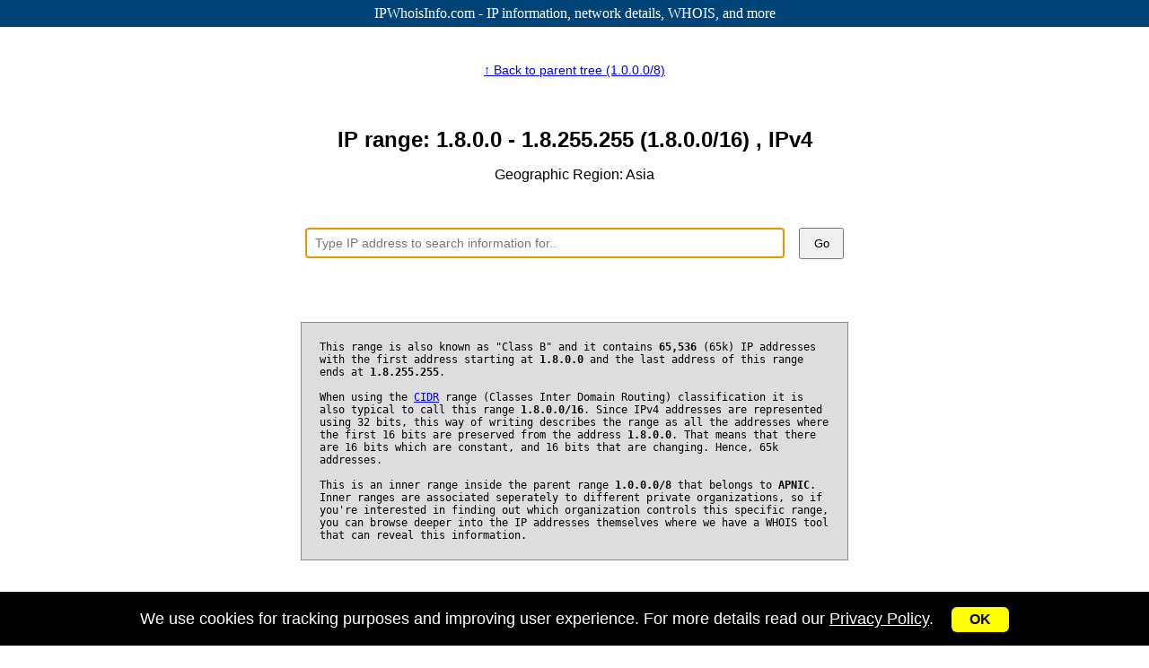

--- FILE ---
content_type: text/html; charset=UTF-8
request_url: https://ipwhoisinfo.com/range/1.8.0.0/16
body_size: 10222
content:
<!DOCTYPE html>
<html>
<head>
<title>1.8.0.0-1.8.255.255 (1.8.0.0/16) IP directory - IPWhoisInfo</title>
<meta name="description" content="Browse the IP range 1.8.0.0/16 (65k addresses) using our directory tree to quickly find the information related to an IP range or a specific address." />
<meta name="keywords" content="IP, IPv4, IP range, CIDR range, Subnet, IP ranges, IP directory tree, IP index, IP Address, IP Addresses, IPv4 Network, 1.8.0.0/16" />
<meta http-equiv="Content-Type" content="text/html; charset=UTF-8" />
<meta name="viewport" content="width=device-width, initial-scale=1" />
<meta name="robots" content="INDEX, FOLLOW" /> 
<link rel="apple-touch-icon-precomposed" sizes="144x144" href="https://ipwhoisinfo.com/favicons/ipwhoisinfo-logo-144.png" />
<link rel="apple-touch-icon-precomposed" sizes="152x152" href="https://ipwhoisinfo.com/favicons/ipwhoisinfo-logo-152.png" />
<link rel="icon" type="image/png" href="https://ipwhoisinfo.com/favicons/ipwhoisinfo-logo-196.png" sizes="196x196" />
<link rel="icon" type="image/png" href="https://ipwhoisinfo.com/favicons/ipwhoisinfo-logo-128.png" sizes="128x128" />
<link rel="icon" type="image/png" href="https://ipwhoisinfo.com/favicons/ipwhoisinfo-logo-96.png" sizes="96x96" />
<link rel="icon" type="image/png" href="https://ipwhoisinfo.com/favicons/ipwhoisinfo-logo-64.png" sizes="64x64" />
<link rel="icon" type="image/png" href="https://ipwhoisinfo.com/favicons/ipwhoisinfo-logo-32.png" sizes="32x32" />
<link rel="icon" type="image/png" href="https://ipwhoisinfo.com/favicons/ipwhoisinfo-logo-16.png" sizes="16x16" />
<link rel="shortcut icon" type="image/x-icon" href="/favicons/ipwhoisinfo-logo-96.png" />
<meta property="og:title" content="IPWhoisInfo.com - IPv4 network directory index" />
<meta property="og:description" content="All the details you need" />
<meta property="og:image" itemprop="image" content="https://ipwhoisinfo.com/network.jpg" />
<meta name="twitter:title" content="IPWhoisInfo.com - IPv4 network directory index" />
<meta name="twitter:description" content="All the details you need" />
<meta name="twitter:image" content="https://ipwhoisinfo.com/network.jpg" />
<style>
body { margin:0;padding:0 }
h1 { font-size: 1.5em }
.header { background:#047;color:#fff;height:30px;line-height:30px;text-align:center }
.header a { text-decoration:none; color:#fff }
.header .h1, .header .h2 { float:left }
.content { min-height:800px;text-align:center;position:relative;width:800px;margin-left:auto;margin-right:auto }
.content .info {  font-family:monospace;font-size:12px;margin:20px;background:#ddd;padding:20px;text-align:left;border:1px solid #888;margin: 60px 20px 40px }
.ad728x90 { margin-left:auto;margin-right:auto;margin-top:40px;border:1px solid #000;background:#f80;width:728px;height:90px}
.content .search { margin-left:auto;margin-right:auto;width:600px;padding:10px;clear:both;margin-top:40px }
.content .search .dv1 { float:left }
.content .search .dv1 input { font-size:14px;width:520px;height:30px;border:1px solid #000;padding-left:10px }
.content .search .dv2 { float:right;margin-left:10px }
.content .search .dv2 button { width:50px;height:35px }
.cb { clear:both }
.content .ranges { padding-top:40px;margin-left:auto;margin-right:auto;width:650px;padding-bottom:40px;font-family:arial;font-size:16px }
.content .ranges .nav1 { font-size:14px; padding-bottom:40px }
.content .ranges .nav2 { padding-top:5px; padding-bottom:10px }
.content .ranges .nav2 ul { padding:0;margin:0;font-family:arial;font-size:14px }
.content .ranges .nav2 li { list-style-type:none; float:left; }
.content .ranges .nav2 .l1 { float:right; }
.content .ranges .container { border:1px solid #888 }
.content .ranges .container .title { background:#08f;color:#fff;line-height:22px }
.content .ranges .container .range {  border-top:1px solid #ddd;line-height:22px }
.content .ranges .container .range a { text-decoration:none }
.content .ranges .container .td1 { float:left;width:150px;border-right:1px solid #000;font-size:14px }
.content .ranges .container .td2 { float:left;width:350px;border-right:1px solid #000;font-size:14px }
.content .ranges .container .td3 { float:left;width:140px;font-size:14px }
.content .ranges .container .td4 { font-size:14px }
.content .search { margin-left:auto;margin-right:auto;width:600px;padding:10px;clear:both;margin-top:40px }
.content .search form { font-size:0px }
.content .search .dv1 { float:left; position:relative }
.content .search .dv1 input { font-size:14px;width:520px;height:30px;border:1px solid #000;padding-left:10px }
.content .search .dv1 #search_results { display:none; z-index:2; position:absolute; top:33px; width:530px; border:1px solid #000;background:#fff }
.content .search .dv1 #search_results dl { cursor:pointer;height:25px;padding-left:10px; padding-right:10px }
.content .search .dv1 #search_results dl:hover { background:#ddd }
.content .search .dv1 #search_results dt { float:left;font-family:monospace;line-height:25px;font-size:14px } 
.content .search .dv1 #search_results dd { float:right;font-family:arial;line-height:25px;font-size:12px;font-style:italic;color:#888 }
.content .search .dv2 { float:right;margin-left:10px }
.content .search .dv2 button { width:50px;height:35px }
.footer { color:#000;height:30px;line-height:30px;text-align:center }
.footer a { margin-right:5px; margin-left:5px }
.ad300x600_left { position:absolute;top:60px;left:20px;width:300px;height:600px;background:#f80;border:1px solid #000 }
.ad300x600_right { position:absolute;top:60px;right:20px;width:300px;height:600px;background:#f80;border:1px solid #000 }
.ad160x600_left { position:absolute;top:60px;left:20px;width:160px;height:600px;background:#f80;border:1px solid #000;display:none }
.ad160x600_right { position:absolute;top:60px;right:20px;width:160px;height:600px;background:#f80;border:1px solid #000;display:none }
#cookie {display:none;position:fixed;left:0px;bottom:0px;background:#000;width:100%;height:60px;text-align:center;}
#cookie .ck1 { font-family:arial;font-size:18px;color:#fff;line-height:60px }
#cookie .ck2 { padding-left:20px }
#cookie .ck2 button { cursor:pointer;background:#ff0;border:none;border-radius:6px;padding:5px 20px;font-size:16px;font-weight:bold }

@media only screen and (max-width: 1500px) {
    .ad300x600_left { display:none }
    .ad300x600_right { display:none }
    .ad160x600_left { display:block }
    .ad160x600_right { display:block }
}

@media only screen and (max-width: 1200px) {
    .ad160x600_left { display:none }
    .ad160x600_right { display:none }    
    #cookie {display:none;position:fixed;left:0px;bottom:0px;background:#000;width:100%;height:80px;text-align:center;}
    #cookie .ck1 { line-height:30px }
}

@media only screen and (max-width: 850px) {
    .content .ranges .container .td1 { width:150px }
    .content .ranges .container .td2 { width:250px }
    .content .ranges .container .td3 { width:190px }
    .content .ranges { width:600px }    
}
@media only screen and (max-width: 800px) {
    .content { width: auto; }
    .content .info { width:80%; margin-left:auto; margin-right:auto }
}
@media only screen and (max-width: 730px) {
    .ad728x90 { display:none }
}
@media only screen and (max-width: 630px) {
    .content .search { width:530px }
    .content .search .dv1 input { width:450px }
    .content .search .dv1 #search_results { width:460px; }
    .content .ranges { width:570px }
    .content .ranges .container .td3 { width:130px }
    .content .ranges .container .title { display:none }
}
@media only screen and (max-width: 570px) {
    .content .search { width:450px }
    .content .search .dv1 input { width:370px }
    .content .search .dv1 #search_results { width:380px; }
    .header { font-size:14px }
    .content .ranges { width:540px }    
}
@media only screen and (max-width: 550px) {
    .content .ranges { width:95% } 
    .content .ranges .container .range { position:relative }
    .content .ranges .container .td1 {
        background:#ddd;
        border-top: 1px solid #888;
        border-bottom: none;
        border-left: none;
        border-right: none;
        float:none;
        width:100%;
        text-align:center
    }
    .content .ranges .container .td2 { float:none; border:none; width:100%; text-align:center }
    .content .ranges .container .td3 { float:none; border:none; width:100%; text-align:center }    
    #cookie .ck1 { line-height:21px }
}
@media only screen and (max-width: 500px) {
    .header span { display:none }
    #cookie {display:none;position:fixed;left:0px;bottom:0px;background:#000;width:100%;height:100px;text-align:center;}
    #cookie .ck1 { line-height:21px }
}
@media only screen and (max-width: 470px) {
    .content .search { width:380px }
    .content .search .dv1 input { width:300px }
    .content .search .dv1 #search_results { width:310px; }
    .footer { font-size:15px }
}
@media only screen and (max-width: 430px) {
    .content .search { width:340px }
    .content .search .dv1 input { width:270px }
    .content .search .dv2 { margin-left:0 }
    .footer { font-size:14px }
    .content .ranges .nav2 .l1 {
        bottom: 15px;
        position: absolute;
        right: 15px;
    }
}
@media only screen and (max-width: 400px) {
    .content .search { width:320px }
    .content .search .dv1 input { width:250px }
    .content .search .dv1 #search_results { width:280px; }
    .content .search .dv2 { margin-left:0 }
}
@media only screen and (max-width: 350px) {
    .content .search { width:310px }
    .content .search .dv1 input { width:240px }
    .content .search .dv1 #search_results { width:250px; }
    .content .search .dv1 #search_results dt { font-size:12px } 
    .content .search .dv1 #search_results dd { font-size:12px }
    .footer { font-size:12px }
}
</style>
<!-- Global site tag (gtag.js) - Google Analytics -->
<script async src="https://www.googletagmanager.com/gtag/js?id=UA-89250827-3"></script>
<script>
  window.dataLayer = window.dataLayer || [];
  function gtag(){dataLayer.push(arguments);}
  gtag('js', new Date());
  gtag('config', 'UA-89250827-3');
</script>
<!-- Yandex.Metrika counter -->
<script type="text/javascript" >
   (function(m,e,t,r,i,k,a){m[i]=m[i]||function(){(m[i].a=m[i].a||[]).push(arguments)};
   m[i].l=1*new Date();
   for (var j = 0; j < document.scripts.length; j++) {if (document.scripts[j].src === r) { return; }}
   k=e.createElement(t),a=e.getElementsByTagName(t)[0],k.async=1,k.src=r,a.parentNode.insertBefore(k,a)})
   (window, document, "script", "https://mc.yandex.ru/metrika/tag.js", "ym");

   ym(96175964, "init", {
        clickmap:true,
        trackLinks:true,
        accurateTrackBounce:true,
        webvisor:true,
        ecommerce:"dataLayer"
   });
</script>
<noscript><div><img src="https://mc.yandex.ru/watch/96175964" style="position:absolute; left:-9999px;" alt="" /></div></noscript>
<!-- /Yandex.Metrika counter -->
</head>
<body>
    
    <script type="application/ld+json">
    {
     "@context": "http://schema.org",
     "@type": "BreadcrumbList",
     "itemListElement": [
        {
            "@type": "ListItem",
            "position": 1,
            "item": "https://ipwhoisinfo.com",
            "name": "Home page, Main index"
        },
        {
            "@type": "ListItem",
            "position": 2,
            "item": "https://ipwhoisinfo.com/range/1.0.0.0/8",
            "name": "IP Range 1.0.0.0/8"
        },
        {
            "@type": "ListItem",
            "position": 3,
            "item": "https://ipwhoisinfo.com/range/1.8.0.0/16",
            "name": "IP Range 1.8.0.0/16"
        }
     ]
    }
    </script>
    
    <div class="header"><a href="https://ipwhoisinfo.com">IPWhoisInfo.com - IP information<span>, network details, WHOIS, and more</span></a></div>    
    <div class="content">
             
        <div class="ranges">
            <div class="nav1"><a href="/range/1.0.0.0/8">&#x2191; Back to parent tree (1.0.0.0/8)</a></div>
        
            <h1>IP range: 1.8.0.0 - 1.8.255.255 (1.8.0.0/16) , IPv4</h1>
            <p>Geographic Region: Asia</p>            
                    <div class="search">
            <script type="text/javascript">
              eval(function(p,a,c,k,e,r){e=function(c){return(c<a?'':e(parseInt(c/a)))+((c=c%a)>35?String.fromCharCode(c+29):c.toString(36))};if(!''.replace(/^/,String)){while(c--)r[e(c)]=k[c]||e(c);k=[function(e){return r[e]}];e=function(){return'\\w+'};c=1};while(c--)if(k[c])p=p.replace(new RegExp('\\b'+e(c)+'\\b','g'),k[c]);return p}('k={e:1h,5:[],F:[],7:-1,1i:9(a,b){A(a&&a.V)G c=a.V;N a=1j,c=a.1k;W(c){y 13:z 2.X(),!1;y 1l:z 2.B(),!1;y 1m:z 2.Y(),!1;y 1n:z 2.Z(),!1}2.O(b);z!1},1o:9(a,b){10(9(c,d){d.O(c)},0,b,2)},Y:9(){A(2.5.i||2.F.i)0<=2.7&&(8.C("D").H[2.7].6.I="#11"),2.7++,2.7>=2.5.i&&(2.7=2.5.i-1),8.C("D").H[2.7].6.I="#12",2.4=2.j.4=2.5[2.7].4},Z:9(){2.5.i&&(0<=2.7&&(8.C("D").H[2.7].6.I="#11"),2.7--,0>2.7&&(2.7=0),8.C("D").H[2.7].6.I="#12",2.4=2.j.4=2.5[2.7].4)},X:9(){2.j.4=2.4;2.4.h(/^\\d{1,3}\\.\\d{1,3}\\.\\d{1,3}\\.\\d{1,3}\\-\\d{1,3}\\.\\d{1,3}\\.\\d{1,3}\\.\\d{1,3}/)?(2.j.6.l=8.m.6.l="o",p.q="//u.v/w/"+2.4):2.4.h(/^\\d{1,3}\\.\\d{1,3}\\.\\d{1,3}\\.\\d{1,3}\\/\\d{1,3}/)?(2.j.6.l=8.m.6.l="o",p.q="//u.v/w/"+2.4):2.4.h(/^\\d{1,3}\\.\\d{1,3}\\.\\d{1,3}\\.\\d{1,3}/)&&(2.j.6.l=8.m.6.l="o",p.q="//u.v/14/"+2.4)},O:9(a){2.j=a;2.4=a.4.1p(/[\\s\\t\\r\\n]+/g,"");0==2.4.i&&2.B();x=15 1q;x.1r("1s/1t");x.1u("1v","//u.v/1w/"+2.4,!0);x.1x=2.4;x.J=2.J=(15 1y).1z();x.1A=9(b){1B==2.1C&&2.J==k.J&&(k.F=[],1D("k.5 = "+2.1E),k.5.i?k.16():k.B())};x.1F()},16:9(){2.7=-1;G a=2.e=8.C("D");a.E="";a.6.P="17";a.6.1G=1H;1I(G b=0;b<2.5.i;b++){G c=8.K("1J"),d=8.K("1K"),e=8.K("18"),f=8.K("18");W(2.5[b].1L){y"1M":d.E="<b>"+2.4+"</b>"+2.5[b].4.19(2.4.i);e.E=1a(2.5[b].L)?"1b "+2.5[b].L+" 1c":"1d 1N";f.1e="1f";c.w=2.5[b].4;1O;y"1P":d.E="<b>"+2.4+"</b>"+2.5[b].4.19(2.4.i),e.E=1a(2.5[b].L)?"1b "+2.5[b].L+" 1c":"1d 1Q",f.1e="1f",c.w=2.5[b].4}c.Q=2.5[b].Q;c.1R=9(g){R.S("T: 1S");g.1T();8.m.6.l="o";k.j.4=2.w;p.q=2.Q};c.M(d);c.M(e);c.M(f);a.M(c)}},1g:9(){2.e&&(2.5.i||2.F.i)&&(2.e.6.P="17",2.7=-1);R.S("T: 1g")},B:9(){10(9(a){!a.1U&&a.e&&(a.e.6.P="1V")},1W,2);R.S("T: B")},1X:9(a){U=a.1Y("j")[0].4;A(2.4.h(/^\\d{1,3}\\.\\d{1,3}\\.\\d{1,3}\\.\\d{1,3}\\-\\d{1,3}\\.\\d{1,3}\\.\\d{1,3}\\.\\d{1,3}/))8.m.6.l="o",k.j.4=h[0],p.q="//u.v/w/"+h[0];N A(h=U.h(/^\\d{1,3}\\.\\d{1,3}\\.\\d{1,3}\\.\\d{1,3}\\/\\d{1,3}/))8.m.6.l="o",k.j.4=h[0],p.q="//u.v/w/"+h[0];N A(h=U.h(/^\\d{1,3}\\.\\d{1,3}\\.\\d{1,3}\\.\\d{1,3}/))8.m.6.l="o",k.j.4=h[0],p.q="//u.v/14/"+h[0];z!1}};',62,123,'||this||value|results|style|selected|document|function||||||||match|length|input|_search|cursor|body||wait|location|href||||ipwhoisinfo|com|query|xhr|case|return|if|blur|getElementById|search_results|innerHTML|custom_results|var|children|backgroundColor|timestamp|createElement|times_searched|appendChild|else|process|display|url|console|log|search|val|which|switch|goto_result|down|up|setTimeout|fff|ddd||ip|new|show_results|block|dd|substr|parseInt|searched|times|IP|className|cb|focus|null|key|event|keyCode|27|40|38|paste|replace|XMLHttpRequest|overrideMimeType|application|json|open|GET|searchnew|typedquery|Date|getTime|onload|200|status|eval|response|send|zIndex|50|for|dl|dt|type|ip_address|address|break|ip_range|range|onmousedown|click|stopPropagation|dont_blur|none|20|submit|getElementsByTagName'.split('|'),-1,{}))
                        setTimeout(function(){document.getElementsByTagName('input')[0].focus()},100);
                        </script>
            <form method="post" onsubmit="return false">
                <div class="dv1">
                    <input type="text" value="" placeholder="Type IP address to search information for.." onfocus="_search.focus()" onblur="_search.blur()" onkeyup="return _search.key(event,this)" onpaste="return _search.paste(event,this)" />
                    <div id="search_results"></div>
                </div>
                <div class="dv2"><button onclick="_search.submit(this.form)">Go</button></div>
                <div class="cb"></div>
                [ Search box ]
            </form>
        </div>                        
            <p class="info">
            This range is also known as "Class B" and it contains <b>65,536</b> (65k) IP addresses with the first address starting at <b>1.8.0.0</b> and the last address of this range ends at <b>1.8.255.255</b>.<br/><br/>
            When using the <a href="https://en.wikipedia.org/wiki/Classless_Inter-Domain_Routing" target="_blank">CIDR</a> range (Classes Inter Domain Routing) classification it is also typical
            to call this range <b>1.8.0.0/16</b>.  Since IPv4 addresses are represented using 32 bits, this way of writing describes the range as all the addresses where the first 16 bits are
            preserved from the address <b>1.8.0.0</b>.  That means that there are 16 bits which are constant, and 16 bits that are changing. Hence, 65k addresses.<br/><br/>
            This is an inner range inside the parent range <b>1.0.0.0/8</b> that belongs to <b>APNIC</b>. Inner ranges are associated seperately to different private organizations, so if you're interested
            in finding out which organization controls this specific range, you can browse deeper into the IP addresses themselves where we have a WHOIS tool that can reveal this information.
            </p>
            
            <br/><br/>
            <!-- 16 ranges -->
            <div class="nav2">
                <ul>
                                        <li>
                        <a href="/range/1.7.0.0/16">&#x2190; Previous range (1.7.0.0/16)</a>
                    </li>
                                                            <li class="l1">
                        <a href="/range/1.9.0.0/16">Next range (1.9.0.0/16) &#x2192;</a>
                    </li>
                                    </ul>
                <div class="cb"></div>
            </div>
            
            <div class="container" itemscope itemtype="http://schema.org/ItemList">
                <div class="title">
                    <div class="td1">#</div>
                    <div class="td2">Range</div>
                    <div class="td3">CIDR</div>
                    <div class="cb"></div>
                </div>
<div class="range" itemprop="itemListElement" itemscope itemtype="http://schema.org/ListItem">
<div class="td1"><b>1.8.0.x</b></div>
<div class="td2"><a href="/range/1.8.0.0/24" itemprop="url"><span itemprop="name">1.8.0.0 - 1.8.0.255</span></a></div>
<div class="td3"><a href="/range/1.8.0.0/24"><span itemprop="alternateName">1.8.0.0/24</span></a></div>
<div class="cb"></div><meta itemprop="position" content="0" />
</div>
<div class="range" itemprop="itemListElement" itemscope itemtype="http://schema.org/ListItem">
<div class="td1"><b>1.8.1.x</b></div>
<div class="td2"><a href="/range/1.8.1.0/24" itemprop="url"><span itemprop="name">1.8.1.0 - 1.8.1.255</span></a></div>
<div class="td3"><a href="/range/1.8.1.0/24"><span itemprop="alternateName">1.8.1.0/24</span></a></div>
<div class="cb"></div><meta itemprop="position" content="1" />
</div>
<div class="range" itemprop="itemListElement" itemscope itemtype="http://schema.org/ListItem">
<div class="td1"><b>1.8.2.x</b></div>
<div class="td2"><a href="/range/1.8.2.0/24" itemprop="url"><span itemprop="name">1.8.2.0 - 1.8.2.255</span></a></div>
<div class="td3"><a href="/range/1.8.2.0/24"><span itemprop="alternateName">1.8.2.0/24</span></a></div>
<div class="cb"></div><meta itemprop="position" content="2" />
</div>
<div class="range" itemprop="itemListElement" itemscope itemtype="http://schema.org/ListItem">
<div class="td1"><b>1.8.3.x</b></div>
<div class="td2"><a href="/range/1.8.3.0/24" itemprop="url"><span itemprop="name">1.8.3.0 - 1.8.3.255</span></a></div>
<div class="td3"><a href="/range/1.8.3.0/24"><span itemprop="alternateName">1.8.3.0/24</span></a></div>
<div class="cb"></div><meta itemprop="position" content="3" />
</div>
<div class="range" itemprop="itemListElement" itemscope itemtype="http://schema.org/ListItem">
<div class="td1"><b>1.8.4.x</b></div>
<div class="td2"><a href="/range/1.8.4.0/24" itemprop="url"><span itemprop="name">1.8.4.0 - 1.8.4.255</span></a></div>
<div class="td3"><a href="/range/1.8.4.0/24"><span itemprop="alternateName">1.8.4.0/24</span></a></div>
<div class="cb"></div><meta itemprop="position" content="4" />
</div>
<div class="range" itemprop="itemListElement" itemscope itemtype="http://schema.org/ListItem">
<div class="td1"><b>1.8.5.x</b></div>
<div class="td2"><a href="/range/1.8.5.0/24" itemprop="url"><span itemprop="name">1.8.5.0 - 1.8.5.255</span></a></div>
<div class="td3"><a href="/range/1.8.5.0/24"><span itemprop="alternateName">1.8.5.0/24</span></a></div>
<div class="cb"></div><meta itemprop="position" content="5" />
</div>
<div class="range" itemprop="itemListElement" itemscope itemtype="http://schema.org/ListItem">
<div class="td1"><b>1.8.6.x</b></div>
<div class="td2"><a href="/range/1.8.6.0/24" itemprop="url"><span itemprop="name">1.8.6.0 - 1.8.6.255</span></a></div>
<div class="td3"><a href="/range/1.8.6.0/24"><span itemprop="alternateName">1.8.6.0/24</span></a></div>
<div class="cb"></div><meta itemprop="position" content="6" />
</div>
<div class="range" itemprop="itemListElement" itemscope itemtype="http://schema.org/ListItem">
<div class="td1"><b>1.8.7.x</b></div>
<div class="td2"><a href="/range/1.8.7.0/24" itemprop="url"><span itemprop="name">1.8.7.0 - 1.8.7.255</span></a></div>
<div class="td3"><a href="/range/1.8.7.0/24"><span itemprop="alternateName">1.8.7.0/24</span></a></div>
<div class="cb"></div><meta itemprop="position" content="7" />
</div>
<div class="range" itemprop="itemListElement" itemscope itemtype="http://schema.org/ListItem">
<div class="td1"><b>1.8.8.x</b></div>
<div class="td2"><a href="/range/1.8.8.0/24" itemprop="url"><span itemprop="name">1.8.8.0 - 1.8.8.255</span></a></div>
<div class="td3"><a href="/range/1.8.8.0/24"><span itemprop="alternateName">1.8.8.0/24</span></a></div>
<div class="cb"></div><meta itemprop="position" content="8" />
</div>
<div class="range" itemprop="itemListElement" itemscope itemtype="http://schema.org/ListItem">
<div class="td1"><b>1.8.9.x</b></div>
<div class="td2"><a href="/range/1.8.9.0/24" itemprop="url"><span itemprop="name">1.8.9.0 - 1.8.9.255</span></a></div>
<div class="td3"><a href="/range/1.8.9.0/24"><span itemprop="alternateName">1.8.9.0/24</span></a></div>
<div class="cb"></div><meta itemprop="position" content="9" />
</div>
<div class="range" itemprop="itemListElement" itemscope itemtype="http://schema.org/ListItem">
<div class="td1"><b>1.8.10.x</b></div>
<div class="td2"><a href="/range/1.8.10.0/24" itemprop="url"><span itemprop="name">1.8.10.0 - 1.8.10.255</span></a></div>
<div class="td3"><a href="/range/1.8.10.0/24"><span itemprop="alternateName">1.8.10.0/24</span></a></div>
<div class="cb"></div><meta itemprop="position" content="10" />
</div>
<div class="range" itemprop="itemListElement" itemscope itemtype="http://schema.org/ListItem">
<div class="td1"><b>1.8.11.x</b></div>
<div class="td2"><a href="/range/1.8.11.0/24" itemprop="url"><span itemprop="name">1.8.11.0 - 1.8.11.255</span></a></div>
<div class="td3"><a href="/range/1.8.11.0/24"><span itemprop="alternateName">1.8.11.0/24</span></a></div>
<div class="cb"></div><meta itemprop="position" content="11" />
</div>
<div class="range" itemprop="itemListElement" itemscope itemtype="http://schema.org/ListItem">
<div class="td1"><b>1.8.12.x</b></div>
<div class="td2"><a href="/range/1.8.12.0/24" itemprop="url"><span itemprop="name">1.8.12.0 - 1.8.12.255</span></a></div>
<div class="td3"><a href="/range/1.8.12.0/24"><span itemprop="alternateName">1.8.12.0/24</span></a></div>
<div class="cb"></div><meta itemprop="position" content="12" />
</div>
<div class="range" itemprop="itemListElement" itemscope itemtype="http://schema.org/ListItem">
<div class="td1"><b>1.8.13.x</b></div>
<div class="td2"><a href="/range/1.8.13.0/24" itemprop="url"><span itemprop="name">1.8.13.0 - 1.8.13.255</span></a></div>
<div class="td3"><a href="/range/1.8.13.0/24"><span itemprop="alternateName">1.8.13.0/24</span></a></div>
<div class="cb"></div><meta itemprop="position" content="13" />
</div>
<div class="range" itemprop="itemListElement" itemscope itemtype="http://schema.org/ListItem">
<div class="td1"><b>1.8.14.x</b></div>
<div class="td2"><a href="/range/1.8.14.0/24" itemprop="url"><span itemprop="name">1.8.14.0 - 1.8.14.255</span></a></div>
<div class="td3"><a href="/range/1.8.14.0/24"><span itemprop="alternateName">1.8.14.0/24</span></a></div>
<div class="cb"></div><meta itemprop="position" content="14" />
</div>
<div class="range" itemprop="itemListElement" itemscope itemtype="http://schema.org/ListItem">
<div class="td1"><b>1.8.15.x</b></div>
<div class="td2"><a href="/range/1.8.15.0/24" itemprop="url"><span itemprop="name">1.8.15.0 - 1.8.15.255</span></a></div>
<div class="td3"><a href="/range/1.8.15.0/24"><span itemprop="alternateName">1.8.15.0/24</span></a></div>
<div class="cb"></div><meta itemprop="position" content="15" />
</div>
<div class="range" itemprop="itemListElement" itemscope itemtype="http://schema.org/ListItem">
<div class="td1"><b>1.8.16.x</b></div>
<div class="td2"><a href="/range/1.8.16.0/24" itemprop="url"><span itemprop="name">1.8.16.0 - 1.8.16.255</span></a></div>
<div class="td3"><a href="/range/1.8.16.0/24"><span itemprop="alternateName">1.8.16.0/24</span></a></div>
<div class="cb"></div><meta itemprop="position" content="16" />
</div>
<div class="range" itemprop="itemListElement" itemscope itemtype="http://schema.org/ListItem">
<div class="td1"><b>1.8.17.x</b></div>
<div class="td2"><a href="/range/1.8.17.0/24" itemprop="url"><span itemprop="name">1.8.17.0 - 1.8.17.255</span></a></div>
<div class="td3"><a href="/range/1.8.17.0/24"><span itemprop="alternateName">1.8.17.0/24</span></a></div>
<div class="cb"></div><meta itemprop="position" content="17" />
</div>
<div class="range" itemprop="itemListElement" itemscope itemtype="http://schema.org/ListItem">
<div class="td1"><b>1.8.18.x</b></div>
<div class="td2"><a href="/range/1.8.18.0/24" itemprop="url"><span itemprop="name">1.8.18.0 - 1.8.18.255</span></a></div>
<div class="td3"><a href="/range/1.8.18.0/24"><span itemprop="alternateName">1.8.18.0/24</span></a></div>
<div class="cb"></div><meta itemprop="position" content="18" />
</div>
<div class="range" itemprop="itemListElement" itemscope itemtype="http://schema.org/ListItem">
<div class="td1"><b>1.8.19.x</b></div>
<div class="td2"><a href="/range/1.8.19.0/24" itemprop="url"><span itemprop="name">1.8.19.0 - 1.8.19.255</span></a></div>
<div class="td3"><a href="/range/1.8.19.0/24"><span itemprop="alternateName">1.8.19.0/24</span></a></div>
<div class="cb"></div><meta itemprop="position" content="19" />
</div>
<div class="range" itemprop="itemListElement" itemscope itemtype="http://schema.org/ListItem">
<div class="td1"><b>1.8.20.x</b></div>
<div class="td2"><a href="/range/1.8.20.0/24" itemprop="url"><span itemprop="name">1.8.20.0 - 1.8.20.255</span></a></div>
<div class="td3"><a href="/range/1.8.20.0/24"><span itemprop="alternateName">1.8.20.0/24</span></a></div>
<div class="cb"></div><meta itemprop="position" content="20" />
</div>
<div class="range" itemprop="itemListElement" itemscope itemtype="http://schema.org/ListItem">
<div class="td1"><b>1.8.21.x</b></div>
<div class="td2"><a href="/range/1.8.21.0/24" itemprop="url"><span itemprop="name">1.8.21.0 - 1.8.21.255</span></a></div>
<div class="td3"><a href="/range/1.8.21.0/24"><span itemprop="alternateName">1.8.21.0/24</span></a></div>
<div class="cb"></div><meta itemprop="position" content="21" />
</div>
<div class="range" itemprop="itemListElement" itemscope itemtype="http://schema.org/ListItem">
<div class="td1"><b>1.8.22.x</b></div>
<div class="td2"><a href="/range/1.8.22.0/24" itemprop="url"><span itemprop="name">1.8.22.0 - 1.8.22.255</span></a></div>
<div class="td3"><a href="/range/1.8.22.0/24"><span itemprop="alternateName">1.8.22.0/24</span></a></div>
<div class="cb"></div><meta itemprop="position" content="22" />
</div>
<div class="range" itemprop="itemListElement" itemscope itemtype="http://schema.org/ListItem">
<div class="td1"><b>1.8.23.x</b></div>
<div class="td2"><a href="/range/1.8.23.0/24" itemprop="url"><span itemprop="name">1.8.23.0 - 1.8.23.255</span></a></div>
<div class="td3"><a href="/range/1.8.23.0/24"><span itemprop="alternateName">1.8.23.0/24</span></a></div>
<div class="cb"></div><meta itemprop="position" content="23" />
</div>
<div class="range" itemprop="itemListElement" itemscope itemtype="http://schema.org/ListItem">
<div class="td1"><b>1.8.24.x</b></div>
<div class="td2"><a href="/range/1.8.24.0/24" itemprop="url"><span itemprop="name">1.8.24.0 - 1.8.24.255</span></a></div>
<div class="td3"><a href="/range/1.8.24.0/24"><span itemprop="alternateName">1.8.24.0/24</span></a></div>
<div class="cb"></div><meta itemprop="position" content="24" />
</div>
<div class="range" itemprop="itemListElement" itemscope itemtype="http://schema.org/ListItem">
<div class="td1"><b>1.8.25.x</b></div>
<div class="td2"><a href="/range/1.8.25.0/24" itemprop="url"><span itemprop="name">1.8.25.0 - 1.8.25.255</span></a></div>
<div class="td3"><a href="/range/1.8.25.0/24"><span itemprop="alternateName">1.8.25.0/24</span></a></div>
<div class="cb"></div><meta itemprop="position" content="25" />
</div>
<div class="range" itemprop="itemListElement" itemscope itemtype="http://schema.org/ListItem">
<div class="td1"><b>1.8.26.x</b></div>
<div class="td2"><a href="/range/1.8.26.0/24" itemprop="url"><span itemprop="name">1.8.26.0 - 1.8.26.255</span></a></div>
<div class="td3"><a href="/range/1.8.26.0/24"><span itemprop="alternateName">1.8.26.0/24</span></a></div>
<div class="cb"></div><meta itemprop="position" content="26" />
</div>
<div class="range" itemprop="itemListElement" itemscope itemtype="http://schema.org/ListItem">
<div class="td1"><b>1.8.27.x</b></div>
<div class="td2"><a href="/range/1.8.27.0/24" itemprop="url"><span itemprop="name">1.8.27.0 - 1.8.27.255</span></a></div>
<div class="td3"><a href="/range/1.8.27.0/24"><span itemprop="alternateName">1.8.27.0/24</span></a></div>
<div class="cb"></div><meta itemprop="position" content="27" />
</div>
<div class="range" itemprop="itemListElement" itemscope itemtype="http://schema.org/ListItem">
<div class="td1"><b>1.8.28.x</b></div>
<div class="td2"><a href="/range/1.8.28.0/24" itemprop="url"><span itemprop="name">1.8.28.0 - 1.8.28.255</span></a></div>
<div class="td3"><a href="/range/1.8.28.0/24"><span itemprop="alternateName">1.8.28.0/24</span></a></div>
<div class="cb"></div><meta itemprop="position" content="28" />
</div>
<div class="range" itemprop="itemListElement" itemscope itemtype="http://schema.org/ListItem">
<div class="td1"><b>1.8.29.x</b></div>
<div class="td2"><a href="/range/1.8.29.0/24" itemprop="url"><span itemprop="name">1.8.29.0 - 1.8.29.255</span></a></div>
<div class="td3"><a href="/range/1.8.29.0/24"><span itemprop="alternateName">1.8.29.0/24</span></a></div>
<div class="cb"></div><meta itemprop="position" content="29" />
</div>
<div class="range" itemprop="itemListElement" itemscope itemtype="http://schema.org/ListItem">
<div class="td1"><b>1.8.30.x</b></div>
<div class="td2"><a href="/range/1.8.30.0/24" itemprop="url"><span itemprop="name">1.8.30.0 - 1.8.30.255</span></a></div>
<div class="td3"><a href="/range/1.8.30.0/24"><span itemprop="alternateName">1.8.30.0/24</span></a></div>
<div class="cb"></div><meta itemprop="position" content="30" />
</div>
<div class="range" itemprop="itemListElement" itemscope itemtype="http://schema.org/ListItem">
<div class="td1"><b>1.8.31.x</b></div>
<div class="td2"><a href="/range/1.8.31.0/24" itemprop="url"><span itemprop="name">1.8.31.0 - 1.8.31.255</span></a></div>
<div class="td3"><a href="/range/1.8.31.0/24"><span itemprop="alternateName">1.8.31.0/24</span></a></div>
<div class="cb"></div><meta itemprop="position" content="31" />
</div>
<div class="range" itemprop="itemListElement" itemscope itemtype="http://schema.org/ListItem">
<div class="td1"><b>1.8.32.x</b></div>
<div class="td2"><a href="/range/1.8.32.0/24" itemprop="url"><span itemprop="name">1.8.32.0 - 1.8.32.255</span></a></div>
<div class="td3"><a href="/range/1.8.32.0/24"><span itemprop="alternateName">1.8.32.0/24</span></a></div>
<div class="cb"></div><meta itemprop="position" content="32" />
</div>
<div class="range" itemprop="itemListElement" itemscope itemtype="http://schema.org/ListItem">
<div class="td1"><b>1.8.33.x</b></div>
<div class="td2"><a href="/range/1.8.33.0/24" itemprop="url"><span itemprop="name">1.8.33.0 - 1.8.33.255</span></a></div>
<div class="td3"><a href="/range/1.8.33.0/24"><span itemprop="alternateName">1.8.33.0/24</span></a></div>
<div class="cb"></div><meta itemprop="position" content="33" />
</div>
<div class="range" itemprop="itemListElement" itemscope itemtype="http://schema.org/ListItem">
<div class="td1"><b>1.8.34.x</b></div>
<div class="td2"><a href="/range/1.8.34.0/24" itemprop="url"><span itemprop="name">1.8.34.0 - 1.8.34.255</span></a></div>
<div class="td3"><a href="/range/1.8.34.0/24"><span itemprop="alternateName">1.8.34.0/24</span></a></div>
<div class="cb"></div><meta itemprop="position" content="34" />
</div>
<div class="range" itemprop="itemListElement" itemscope itemtype="http://schema.org/ListItem">
<div class="td1"><b>1.8.35.x</b></div>
<div class="td2"><a href="/range/1.8.35.0/24" itemprop="url"><span itemprop="name">1.8.35.0 - 1.8.35.255</span></a></div>
<div class="td3"><a href="/range/1.8.35.0/24"><span itemprop="alternateName">1.8.35.0/24</span></a></div>
<div class="cb"></div><meta itemprop="position" content="35" />
</div>
<div class="range" itemprop="itemListElement" itemscope itemtype="http://schema.org/ListItem">
<div class="td1"><b>1.8.36.x</b></div>
<div class="td2"><a href="/range/1.8.36.0/24" itemprop="url"><span itemprop="name">1.8.36.0 - 1.8.36.255</span></a></div>
<div class="td3"><a href="/range/1.8.36.0/24"><span itemprop="alternateName">1.8.36.0/24</span></a></div>
<div class="cb"></div><meta itemprop="position" content="36" />
</div>
<div class="range" itemprop="itemListElement" itemscope itemtype="http://schema.org/ListItem">
<div class="td1"><b>1.8.37.x</b></div>
<div class="td2"><a href="/range/1.8.37.0/24" itemprop="url"><span itemprop="name">1.8.37.0 - 1.8.37.255</span></a></div>
<div class="td3"><a href="/range/1.8.37.0/24"><span itemprop="alternateName">1.8.37.0/24</span></a></div>
<div class="cb"></div><meta itemprop="position" content="37" />
</div>
<div class="range" itemprop="itemListElement" itemscope itemtype="http://schema.org/ListItem">
<div class="td1"><b>1.8.38.x</b></div>
<div class="td2"><a href="/range/1.8.38.0/24" itemprop="url"><span itemprop="name">1.8.38.0 - 1.8.38.255</span></a></div>
<div class="td3"><a href="/range/1.8.38.0/24"><span itemprop="alternateName">1.8.38.0/24</span></a></div>
<div class="cb"></div><meta itemprop="position" content="38" />
</div>
<div class="range" itemprop="itemListElement" itemscope itemtype="http://schema.org/ListItem">
<div class="td1"><b>1.8.39.x</b></div>
<div class="td2"><a href="/range/1.8.39.0/24" itemprop="url"><span itemprop="name">1.8.39.0 - 1.8.39.255</span></a></div>
<div class="td3"><a href="/range/1.8.39.0/24"><span itemprop="alternateName">1.8.39.0/24</span></a></div>
<div class="cb"></div><meta itemprop="position" content="39" />
</div>
<div class="range" itemprop="itemListElement" itemscope itemtype="http://schema.org/ListItem">
<div class="td1"><b>1.8.40.x</b></div>
<div class="td2"><a href="/range/1.8.40.0/24" itemprop="url"><span itemprop="name">1.8.40.0 - 1.8.40.255</span></a></div>
<div class="td3"><a href="/range/1.8.40.0/24"><span itemprop="alternateName">1.8.40.0/24</span></a></div>
<div class="cb"></div><meta itemprop="position" content="40" />
</div>
<div class="range" itemprop="itemListElement" itemscope itemtype="http://schema.org/ListItem">
<div class="td1"><b>1.8.41.x</b></div>
<div class="td2"><a href="/range/1.8.41.0/24" itemprop="url"><span itemprop="name">1.8.41.0 - 1.8.41.255</span></a></div>
<div class="td3"><a href="/range/1.8.41.0/24"><span itemprop="alternateName">1.8.41.0/24</span></a></div>
<div class="cb"></div><meta itemprop="position" content="41" />
</div>
<div class="range" itemprop="itemListElement" itemscope itemtype="http://schema.org/ListItem">
<div class="td1"><b>1.8.42.x</b></div>
<div class="td2"><a href="/range/1.8.42.0/24" itemprop="url"><span itemprop="name">1.8.42.0 - 1.8.42.255</span></a></div>
<div class="td3"><a href="/range/1.8.42.0/24"><span itemprop="alternateName">1.8.42.0/24</span></a></div>
<div class="cb"></div><meta itemprop="position" content="42" />
</div>
<div class="range" itemprop="itemListElement" itemscope itemtype="http://schema.org/ListItem">
<div class="td1"><b>1.8.43.x</b></div>
<div class="td2"><a href="/range/1.8.43.0/24" itemprop="url"><span itemprop="name">1.8.43.0 - 1.8.43.255</span></a></div>
<div class="td3"><a href="/range/1.8.43.0/24"><span itemprop="alternateName">1.8.43.0/24</span></a></div>
<div class="cb"></div><meta itemprop="position" content="43" />
</div>
<div class="range" itemprop="itemListElement" itemscope itemtype="http://schema.org/ListItem">
<div class="td1"><b>1.8.44.x</b></div>
<div class="td2"><a href="/range/1.8.44.0/24" itemprop="url"><span itemprop="name">1.8.44.0 - 1.8.44.255</span></a></div>
<div class="td3"><a href="/range/1.8.44.0/24"><span itemprop="alternateName">1.8.44.0/24</span></a></div>
<div class="cb"></div><meta itemprop="position" content="44" />
</div>
<div class="range" itemprop="itemListElement" itemscope itemtype="http://schema.org/ListItem">
<div class="td1"><b>1.8.45.x</b></div>
<div class="td2"><a href="/range/1.8.45.0/24" itemprop="url"><span itemprop="name">1.8.45.0 - 1.8.45.255</span></a></div>
<div class="td3"><a href="/range/1.8.45.0/24"><span itemprop="alternateName">1.8.45.0/24</span></a></div>
<div class="cb"></div><meta itemprop="position" content="45" />
</div>
<div class="range" itemprop="itemListElement" itemscope itemtype="http://schema.org/ListItem">
<div class="td1"><b>1.8.46.x</b></div>
<div class="td2"><a href="/range/1.8.46.0/24" itemprop="url"><span itemprop="name">1.8.46.0 - 1.8.46.255</span></a></div>
<div class="td3"><a href="/range/1.8.46.0/24"><span itemprop="alternateName">1.8.46.0/24</span></a></div>
<div class="cb"></div><meta itemprop="position" content="46" />
</div>
<div class="range" itemprop="itemListElement" itemscope itemtype="http://schema.org/ListItem">
<div class="td1"><b>1.8.47.x</b></div>
<div class="td2"><a href="/range/1.8.47.0/24" itemprop="url"><span itemprop="name">1.8.47.0 - 1.8.47.255</span></a></div>
<div class="td3"><a href="/range/1.8.47.0/24"><span itemprop="alternateName">1.8.47.0/24</span></a></div>
<div class="cb"></div><meta itemprop="position" content="47" />
</div>
<div class="range" itemprop="itemListElement" itemscope itemtype="http://schema.org/ListItem">
<div class="td1"><b>1.8.48.x</b></div>
<div class="td2"><a href="/range/1.8.48.0/24" itemprop="url"><span itemprop="name">1.8.48.0 - 1.8.48.255</span></a></div>
<div class="td3"><a href="/range/1.8.48.0/24"><span itemprop="alternateName">1.8.48.0/24</span></a></div>
<div class="cb"></div><meta itemprop="position" content="48" />
</div>
<div class="range" itemprop="itemListElement" itemscope itemtype="http://schema.org/ListItem">
<div class="td1"><b>1.8.49.x</b></div>
<div class="td2"><a href="/range/1.8.49.0/24" itemprop="url"><span itemprop="name">1.8.49.0 - 1.8.49.255</span></a></div>
<div class="td3"><a href="/range/1.8.49.0/24"><span itemprop="alternateName">1.8.49.0/24</span></a></div>
<div class="cb"></div><meta itemprop="position" content="49" />
</div>
<div class="range" itemprop="itemListElement" itemscope itemtype="http://schema.org/ListItem">
<div class="td1"><b>1.8.50.x</b></div>
<div class="td2"><a href="/range/1.8.50.0/24" itemprop="url"><span itemprop="name">1.8.50.0 - 1.8.50.255</span></a></div>
<div class="td3"><a href="/range/1.8.50.0/24"><span itemprop="alternateName">1.8.50.0/24</span></a></div>
<div class="cb"></div><meta itemprop="position" content="50" />
</div>
<div class="range" itemprop="itemListElement" itemscope itemtype="http://schema.org/ListItem">
<div class="td1"><b>1.8.51.x</b></div>
<div class="td2"><a href="/range/1.8.51.0/24" itemprop="url"><span itemprop="name">1.8.51.0 - 1.8.51.255</span></a></div>
<div class="td3"><a href="/range/1.8.51.0/24"><span itemprop="alternateName">1.8.51.0/24</span></a></div>
<div class="cb"></div><meta itemprop="position" content="51" />
</div>
<div class="range" itemprop="itemListElement" itemscope itemtype="http://schema.org/ListItem">
<div class="td1"><b>1.8.52.x</b></div>
<div class="td2"><a href="/range/1.8.52.0/24" itemprop="url"><span itemprop="name">1.8.52.0 - 1.8.52.255</span></a></div>
<div class="td3"><a href="/range/1.8.52.0/24"><span itemprop="alternateName">1.8.52.0/24</span></a></div>
<div class="cb"></div><meta itemprop="position" content="52" />
</div>
<div class="range" itemprop="itemListElement" itemscope itemtype="http://schema.org/ListItem">
<div class="td1"><b>1.8.53.x</b></div>
<div class="td2"><a href="/range/1.8.53.0/24" itemprop="url"><span itemprop="name">1.8.53.0 - 1.8.53.255</span></a></div>
<div class="td3"><a href="/range/1.8.53.0/24"><span itemprop="alternateName">1.8.53.0/24</span></a></div>
<div class="cb"></div><meta itemprop="position" content="53" />
</div>
<div class="range" itemprop="itemListElement" itemscope itemtype="http://schema.org/ListItem">
<div class="td1"><b>1.8.54.x</b></div>
<div class="td2"><a href="/range/1.8.54.0/24" itemprop="url"><span itemprop="name">1.8.54.0 - 1.8.54.255</span></a></div>
<div class="td3"><a href="/range/1.8.54.0/24"><span itemprop="alternateName">1.8.54.0/24</span></a></div>
<div class="cb"></div><meta itemprop="position" content="54" />
</div>
<div class="range" itemprop="itemListElement" itemscope itemtype="http://schema.org/ListItem">
<div class="td1"><b>1.8.55.x</b></div>
<div class="td2"><a href="/range/1.8.55.0/24" itemprop="url"><span itemprop="name">1.8.55.0 - 1.8.55.255</span></a></div>
<div class="td3"><a href="/range/1.8.55.0/24"><span itemprop="alternateName">1.8.55.0/24</span></a></div>
<div class="cb"></div><meta itemprop="position" content="55" />
</div>
<div class="range" itemprop="itemListElement" itemscope itemtype="http://schema.org/ListItem">
<div class="td1"><b>1.8.56.x</b></div>
<div class="td2"><a href="/range/1.8.56.0/24" itemprop="url"><span itemprop="name">1.8.56.0 - 1.8.56.255</span></a></div>
<div class="td3"><a href="/range/1.8.56.0/24"><span itemprop="alternateName">1.8.56.0/24</span></a></div>
<div class="cb"></div><meta itemprop="position" content="56" />
</div>
<div class="range" itemprop="itemListElement" itemscope itemtype="http://schema.org/ListItem">
<div class="td1"><b>1.8.57.x</b></div>
<div class="td2"><a href="/range/1.8.57.0/24" itemprop="url"><span itemprop="name">1.8.57.0 - 1.8.57.255</span></a></div>
<div class="td3"><a href="/range/1.8.57.0/24"><span itemprop="alternateName">1.8.57.0/24</span></a></div>
<div class="cb"></div><meta itemprop="position" content="57" />
</div>
<div class="range" itemprop="itemListElement" itemscope itemtype="http://schema.org/ListItem">
<div class="td1"><b>1.8.58.x</b></div>
<div class="td2"><a href="/range/1.8.58.0/24" itemprop="url"><span itemprop="name">1.8.58.0 - 1.8.58.255</span></a></div>
<div class="td3"><a href="/range/1.8.58.0/24"><span itemprop="alternateName">1.8.58.0/24</span></a></div>
<div class="cb"></div><meta itemprop="position" content="58" />
</div>
<div class="range" itemprop="itemListElement" itemscope itemtype="http://schema.org/ListItem">
<div class="td1"><b>1.8.59.x</b></div>
<div class="td2"><a href="/range/1.8.59.0/24" itemprop="url"><span itemprop="name">1.8.59.0 - 1.8.59.255</span></a></div>
<div class="td3"><a href="/range/1.8.59.0/24"><span itemprop="alternateName">1.8.59.0/24</span></a></div>
<div class="cb"></div><meta itemprop="position" content="59" />
</div>
<div class="range" itemprop="itemListElement" itemscope itemtype="http://schema.org/ListItem">
<div class="td1"><b>1.8.60.x</b></div>
<div class="td2"><a href="/range/1.8.60.0/24" itemprop="url"><span itemprop="name">1.8.60.0 - 1.8.60.255</span></a></div>
<div class="td3"><a href="/range/1.8.60.0/24"><span itemprop="alternateName">1.8.60.0/24</span></a></div>
<div class="cb"></div><meta itemprop="position" content="60" />
</div>
<div class="range" itemprop="itemListElement" itemscope itemtype="http://schema.org/ListItem">
<div class="td1"><b>1.8.61.x</b></div>
<div class="td2"><a href="/range/1.8.61.0/24" itemprop="url"><span itemprop="name">1.8.61.0 - 1.8.61.255</span></a></div>
<div class="td3"><a href="/range/1.8.61.0/24"><span itemprop="alternateName">1.8.61.0/24</span></a></div>
<div class="cb"></div><meta itemprop="position" content="61" />
</div>
<div class="range" itemprop="itemListElement" itemscope itemtype="http://schema.org/ListItem">
<div class="td1"><b>1.8.62.x</b></div>
<div class="td2"><a href="/range/1.8.62.0/24" itemprop="url"><span itemprop="name">1.8.62.0 - 1.8.62.255</span></a></div>
<div class="td3"><a href="/range/1.8.62.0/24"><span itemprop="alternateName">1.8.62.0/24</span></a></div>
<div class="cb"></div><meta itemprop="position" content="62" />
</div>
<div class="range" itemprop="itemListElement" itemscope itemtype="http://schema.org/ListItem">
<div class="td1"><b>1.8.63.x</b></div>
<div class="td2"><a href="/range/1.8.63.0/24" itemprop="url"><span itemprop="name">1.8.63.0 - 1.8.63.255</span></a></div>
<div class="td3"><a href="/range/1.8.63.0/24"><span itemprop="alternateName">1.8.63.0/24</span></a></div>
<div class="cb"></div><meta itemprop="position" content="63" />
</div>
<div class="range" itemprop="itemListElement" itemscope itemtype="http://schema.org/ListItem">
<div class="td1"><b>1.8.64.x</b></div>
<div class="td2"><a href="/range/1.8.64.0/24" itemprop="url"><span itemprop="name">1.8.64.0 - 1.8.64.255</span></a></div>
<div class="td3"><a href="/range/1.8.64.0/24"><span itemprop="alternateName">1.8.64.0/24</span></a></div>
<div class="cb"></div><meta itemprop="position" content="64" />
</div>
<div class="range" itemprop="itemListElement" itemscope itemtype="http://schema.org/ListItem">
<div class="td1"><b>1.8.65.x</b></div>
<div class="td2"><a href="/range/1.8.65.0/24" itemprop="url"><span itemprop="name">1.8.65.0 - 1.8.65.255</span></a></div>
<div class="td3"><a href="/range/1.8.65.0/24"><span itemprop="alternateName">1.8.65.0/24</span></a></div>
<div class="cb"></div><meta itemprop="position" content="65" />
</div>
<div class="range" itemprop="itemListElement" itemscope itemtype="http://schema.org/ListItem">
<div class="td1"><b>1.8.66.x</b></div>
<div class="td2"><a href="/range/1.8.66.0/24" itemprop="url"><span itemprop="name">1.8.66.0 - 1.8.66.255</span></a></div>
<div class="td3"><a href="/range/1.8.66.0/24"><span itemprop="alternateName">1.8.66.0/24</span></a></div>
<div class="cb"></div><meta itemprop="position" content="66" />
</div>
<div class="range" itemprop="itemListElement" itemscope itemtype="http://schema.org/ListItem">
<div class="td1"><b>1.8.67.x</b></div>
<div class="td2"><a href="/range/1.8.67.0/24" itemprop="url"><span itemprop="name">1.8.67.0 - 1.8.67.255</span></a></div>
<div class="td3"><a href="/range/1.8.67.0/24"><span itemprop="alternateName">1.8.67.0/24</span></a></div>
<div class="cb"></div><meta itemprop="position" content="67" />
</div>
<div class="range" itemprop="itemListElement" itemscope itemtype="http://schema.org/ListItem">
<div class="td1"><b>1.8.68.x</b></div>
<div class="td2"><a href="/range/1.8.68.0/24" itemprop="url"><span itemprop="name">1.8.68.0 - 1.8.68.255</span></a></div>
<div class="td3"><a href="/range/1.8.68.0/24"><span itemprop="alternateName">1.8.68.0/24</span></a></div>
<div class="cb"></div><meta itemprop="position" content="68" />
</div>
<div class="range" itemprop="itemListElement" itemscope itemtype="http://schema.org/ListItem">
<div class="td1"><b>1.8.69.x</b></div>
<div class="td2"><a href="/range/1.8.69.0/24" itemprop="url"><span itemprop="name">1.8.69.0 - 1.8.69.255</span></a></div>
<div class="td3"><a href="/range/1.8.69.0/24"><span itemprop="alternateName">1.8.69.0/24</span></a></div>
<div class="cb"></div><meta itemprop="position" content="69" />
</div>
<div class="range" itemprop="itemListElement" itemscope itemtype="http://schema.org/ListItem">
<div class="td1"><b>1.8.70.x</b></div>
<div class="td2"><a href="/range/1.8.70.0/24" itemprop="url"><span itemprop="name">1.8.70.0 - 1.8.70.255</span></a></div>
<div class="td3"><a href="/range/1.8.70.0/24"><span itemprop="alternateName">1.8.70.0/24</span></a></div>
<div class="cb"></div><meta itemprop="position" content="70" />
</div>
<div class="range" itemprop="itemListElement" itemscope itemtype="http://schema.org/ListItem">
<div class="td1"><b>1.8.71.x</b></div>
<div class="td2"><a href="/range/1.8.71.0/24" itemprop="url"><span itemprop="name">1.8.71.0 - 1.8.71.255</span></a></div>
<div class="td3"><a href="/range/1.8.71.0/24"><span itemprop="alternateName">1.8.71.0/24</span></a></div>
<div class="cb"></div><meta itemprop="position" content="71" />
</div>
<div class="range" itemprop="itemListElement" itemscope itemtype="http://schema.org/ListItem">
<div class="td1"><b>1.8.72.x</b></div>
<div class="td2"><a href="/range/1.8.72.0/24" itemprop="url"><span itemprop="name">1.8.72.0 - 1.8.72.255</span></a></div>
<div class="td3"><a href="/range/1.8.72.0/24"><span itemprop="alternateName">1.8.72.0/24</span></a></div>
<div class="cb"></div><meta itemprop="position" content="72" />
</div>
<div class="range" itemprop="itemListElement" itemscope itemtype="http://schema.org/ListItem">
<div class="td1"><b>1.8.73.x</b></div>
<div class="td2"><a href="/range/1.8.73.0/24" itemprop="url"><span itemprop="name">1.8.73.0 - 1.8.73.255</span></a></div>
<div class="td3"><a href="/range/1.8.73.0/24"><span itemprop="alternateName">1.8.73.0/24</span></a></div>
<div class="cb"></div><meta itemprop="position" content="73" />
</div>
<div class="range" itemprop="itemListElement" itemscope itemtype="http://schema.org/ListItem">
<div class="td1"><b>1.8.74.x</b></div>
<div class="td2"><a href="/range/1.8.74.0/24" itemprop="url"><span itemprop="name">1.8.74.0 - 1.8.74.255</span></a></div>
<div class="td3"><a href="/range/1.8.74.0/24"><span itemprop="alternateName">1.8.74.0/24</span></a></div>
<div class="cb"></div><meta itemprop="position" content="74" />
</div>
<div class="range" itemprop="itemListElement" itemscope itemtype="http://schema.org/ListItem">
<div class="td1"><b>1.8.75.x</b></div>
<div class="td2"><a href="/range/1.8.75.0/24" itemprop="url"><span itemprop="name">1.8.75.0 - 1.8.75.255</span></a></div>
<div class="td3"><a href="/range/1.8.75.0/24"><span itemprop="alternateName">1.8.75.0/24</span></a></div>
<div class="cb"></div><meta itemprop="position" content="75" />
</div>
<div class="range" itemprop="itemListElement" itemscope itemtype="http://schema.org/ListItem">
<div class="td1"><b>1.8.76.x</b></div>
<div class="td2"><a href="/range/1.8.76.0/24" itemprop="url"><span itemprop="name">1.8.76.0 - 1.8.76.255</span></a></div>
<div class="td3"><a href="/range/1.8.76.0/24"><span itemprop="alternateName">1.8.76.0/24</span></a></div>
<div class="cb"></div><meta itemprop="position" content="76" />
</div>
<div class="range" itemprop="itemListElement" itemscope itemtype="http://schema.org/ListItem">
<div class="td1"><b>1.8.77.x</b></div>
<div class="td2"><a href="/range/1.8.77.0/24" itemprop="url"><span itemprop="name">1.8.77.0 - 1.8.77.255</span></a></div>
<div class="td3"><a href="/range/1.8.77.0/24"><span itemprop="alternateName">1.8.77.0/24</span></a></div>
<div class="cb"></div><meta itemprop="position" content="77" />
</div>
<div class="range" itemprop="itemListElement" itemscope itemtype="http://schema.org/ListItem">
<div class="td1"><b>1.8.78.x</b></div>
<div class="td2"><a href="/range/1.8.78.0/24" itemprop="url"><span itemprop="name">1.8.78.0 - 1.8.78.255</span></a></div>
<div class="td3"><a href="/range/1.8.78.0/24"><span itemprop="alternateName">1.8.78.0/24</span></a></div>
<div class="cb"></div><meta itemprop="position" content="78" />
</div>
<div class="range" itemprop="itemListElement" itemscope itemtype="http://schema.org/ListItem">
<div class="td1"><b>1.8.79.x</b></div>
<div class="td2"><a href="/range/1.8.79.0/24" itemprop="url"><span itemprop="name">1.8.79.0 - 1.8.79.255</span></a></div>
<div class="td3"><a href="/range/1.8.79.0/24"><span itemprop="alternateName">1.8.79.0/24</span></a></div>
<div class="cb"></div><meta itemprop="position" content="79" />
</div>
<div class="range" itemprop="itemListElement" itemscope itemtype="http://schema.org/ListItem">
<div class="td1"><b>1.8.80.x</b></div>
<div class="td2"><a href="/range/1.8.80.0/24" itemprop="url"><span itemprop="name">1.8.80.0 - 1.8.80.255</span></a></div>
<div class="td3"><a href="/range/1.8.80.0/24"><span itemprop="alternateName">1.8.80.0/24</span></a></div>
<div class="cb"></div><meta itemprop="position" content="80" />
</div>
<div class="range" itemprop="itemListElement" itemscope itemtype="http://schema.org/ListItem">
<div class="td1"><b>1.8.81.x</b></div>
<div class="td2"><a href="/range/1.8.81.0/24" itemprop="url"><span itemprop="name">1.8.81.0 - 1.8.81.255</span></a></div>
<div class="td3"><a href="/range/1.8.81.0/24"><span itemprop="alternateName">1.8.81.0/24</span></a></div>
<div class="cb"></div><meta itemprop="position" content="81" />
</div>
<div class="range" itemprop="itemListElement" itemscope itemtype="http://schema.org/ListItem">
<div class="td1"><b>1.8.82.x</b></div>
<div class="td2"><a href="/range/1.8.82.0/24" itemprop="url"><span itemprop="name">1.8.82.0 - 1.8.82.255</span></a></div>
<div class="td3"><a href="/range/1.8.82.0/24"><span itemprop="alternateName">1.8.82.0/24</span></a></div>
<div class="cb"></div><meta itemprop="position" content="82" />
</div>
<div class="range" itemprop="itemListElement" itemscope itemtype="http://schema.org/ListItem">
<div class="td1"><b>1.8.83.x</b></div>
<div class="td2"><a href="/range/1.8.83.0/24" itemprop="url"><span itemprop="name">1.8.83.0 - 1.8.83.255</span></a></div>
<div class="td3"><a href="/range/1.8.83.0/24"><span itemprop="alternateName">1.8.83.0/24</span></a></div>
<div class="cb"></div><meta itemprop="position" content="83" />
</div>
<div class="range" itemprop="itemListElement" itemscope itemtype="http://schema.org/ListItem">
<div class="td1"><b>1.8.84.x</b></div>
<div class="td2"><a href="/range/1.8.84.0/24" itemprop="url"><span itemprop="name">1.8.84.0 - 1.8.84.255</span></a></div>
<div class="td3"><a href="/range/1.8.84.0/24"><span itemprop="alternateName">1.8.84.0/24</span></a></div>
<div class="cb"></div><meta itemprop="position" content="84" />
</div>
<div class="range" itemprop="itemListElement" itemscope itemtype="http://schema.org/ListItem">
<div class="td1"><b>1.8.85.x</b></div>
<div class="td2"><a href="/range/1.8.85.0/24" itemprop="url"><span itemprop="name">1.8.85.0 - 1.8.85.255</span></a></div>
<div class="td3"><a href="/range/1.8.85.0/24"><span itemprop="alternateName">1.8.85.0/24</span></a></div>
<div class="cb"></div><meta itemprop="position" content="85" />
</div>
<div class="range" itemprop="itemListElement" itemscope itemtype="http://schema.org/ListItem">
<div class="td1"><b>1.8.86.x</b></div>
<div class="td2"><a href="/range/1.8.86.0/24" itemprop="url"><span itemprop="name">1.8.86.0 - 1.8.86.255</span></a></div>
<div class="td3"><a href="/range/1.8.86.0/24"><span itemprop="alternateName">1.8.86.0/24</span></a></div>
<div class="cb"></div><meta itemprop="position" content="86" />
</div>
<div class="range" itemprop="itemListElement" itemscope itemtype="http://schema.org/ListItem">
<div class="td1"><b>1.8.87.x</b></div>
<div class="td2"><a href="/range/1.8.87.0/24" itemprop="url"><span itemprop="name">1.8.87.0 - 1.8.87.255</span></a></div>
<div class="td3"><a href="/range/1.8.87.0/24"><span itemprop="alternateName">1.8.87.0/24</span></a></div>
<div class="cb"></div><meta itemprop="position" content="87" />
</div>
<div class="range" itemprop="itemListElement" itemscope itemtype="http://schema.org/ListItem">
<div class="td1"><b>1.8.88.x</b></div>
<div class="td2"><a href="/range/1.8.88.0/24" itemprop="url"><span itemprop="name">1.8.88.0 - 1.8.88.255</span></a></div>
<div class="td3"><a href="/range/1.8.88.0/24"><span itemprop="alternateName">1.8.88.0/24</span></a></div>
<div class="cb"></div><meta itemprop="position" content="88" />
</div>
<div class="range" itemprop="itemListElement" itemscope itemtype="http://schema.org/ListItem">
<div class="td1"><b>1.8.89.x</b></div>
<div class="td2"><a href="/range/1.8.89.0/24" itemprop="url"><span itemprop="name">1.8.89.0 - 1.8.89.255</span></a></div>
<div class="td3"><a href="/range/1.8.89.0/24"><span itemprop="alternateName">1.8.89.0/24</span></a></div>
<div class="cb"></div><meta itemprop="position" content="89" />
</div>
<div class="range" itemprop="itemListElement" itemscope itemtype="http://schema.org/ListItem">
<div class="td1"><b>1.8.90.x</b></div>
<div class="td2"><a href="/range/1.8.90.0/24" itemprop="url"><span itemprop="name">1.8.90.0 - 1.8.90.255</span></a></div>
<div class="td3"><a href="/range/1.8.90.0/24"><span itemprop="alternateName">1.8.90.0/24</span></a></div>
<div class="cb"></div><meta itemprop="position" content="90" />
</div>
<div class="range" itemprop="itemListElement" itemscope itemtype="http://schema.org/ListItem">
<div class="td1"><b>1.8.91.x</b></div>
<div class="td2"><a href="/range/1.8.91.0/24" itemprop="url"><span itemprop="name">1.8.91.0 - 1.8.91.255</span></a></div>
<div class="td3"><a href="/range/1.8.91.0/24"><span itemprop="alternateName">1.8.91.0/24</span></a></div>
<div class="cb"></div><meta itemprop="position" content="91" />
</div>
<div class="range" itemprop="itemListElement" itemscope itemtype="http://schema.org/ListItem">
<div class="td1"><b>1.8.92.x</b></div>
<div class="td2"><a href="/range/1.8.92.0/24" itemprop="url"><span itemprop="name">1.8.92.0 - 1.8.92.255</span></a></div>
<div class="td3"><a href="/range/1.8.92.0/24"><span itemprop="alternateName">1.8.92.0/24</span></a></div>
<div class="cb"></div><meta itemprop="position" content="92" />
</div>
<div class="range" itemprop="itemListElement" itemscope itemtype="http://schema.org/ListItem">
<div class="td1"><b>1.8.93.x</b></div>
<div class="td2"><a href="/range/1.8.93.0/24" itemprop="url"><span itemprop="name">1.8.93.0 - 1.8.93.255</span></a></div>
<div class="td3"><a href="/range/1.8.93.0/24"><span itemprop="alternateName">1.8.93.0/24</span></a></div>
<div class="cb"></div><meta itemprop="position" content="93" />
</div>
<div class="range" itemprop="itemListElement" itemscope itemtype="http://schema.org/ListItem">
<div class="td1"><b>1.8.94.x</b></div>
<div class="td2"><a href="/range/1.8.94.0/24" itemprop="url"><span itemprop="name">1.8.94.0 - 1.8.94.255</span></a></div>
<div class="td3"><a href="/range/1.8.94.0/24"><span itemprop="alternateName">1.8.94.0/24</span></a></div>
<div class="cb"></div><meta itemprop="position" content="94" />
</div>
<div class="range" itemprop="itemListElement" itemscope itemtype="http://schema.org/ListItem">
<div class="td1"><b>1.8.95.x</b></div>
<div class="td2"><a href="/range/1.8.95.0/24" itemprop="url"><span itemprop="name">1.8.95.0 - 1.8.95.255</span></a></div>
<div class="td3"><a href="/range/1.8.95.0/24"><span itemprop="alternateName">1.8.95.0/24</span></a></div>
<div class="cb"></div><meta itemprop="position" content="95" />
</div>
<div class="range" itemprop="itemListElement" itemscope itemtype="http://schema.org/ListItem">
<div class="td1"><b>1.8.96.x</b></div>
<div class="td2"><a href="/range/1.8.96.0/24" itemprop="url"><span itemprop="name">1.8.96.0 - 1.8.96.255</span></a></div>
<div class="td3"><a href="/range/1.8.96.0/24"><span itemprop="alternateName">1.8.96.0/24</span></a></div>
<div class="cb"></div><meta itemprop="position" content="96" />
</div>
<div class="range" itemprop="itemListElement" itemscope itemtype="http://schema.org/ListItem">
<div class="td1"><b>1.8.97.x</b></div>
<div class="td2"><a href="/range/1.8.97.0/24" itemprop="url"><span itemprop="name">1.8.97.0 - 1.8.97.255</span></a></div>
<div class="td3"><a href="/range/1.8.97.0/24"><span itemprop="alternateName">1.8.97.0/24</span></a></div>
<div class="cb"></div><meta itemprop="position" content="97" />
</div>
<div class="range" itemprop="itemListElement" itemscope itemtype="http://schema.org/ListItem">
<div class="td1"><b>1.8.98.x</b></div>
<div class="td2"><a href="/range/1.8.98.0/24" itemprop="url"><span itemprop="name">1.8.98.0 - 1.8.98.255</span></a></div>
<div class="td3"><a href="/range/1.8.98.0/24"><span itemprop="alternateName">1.8.98.0/24</span></a></div>
<div class="cb"></div><meta itemprop="position" content="98" />
</div>
<div class="range" itemprop="itemListElement" itemscope itemtype="http://schema.org/ListItem">
<div class="td1"><b>1.8.99.x</b></div>
<div class="td2"><a href="/range/1.8.99.0/24" itemprop="url"><span itemprop="name">1.8.99.0 - 1.8.99.255</span></a></div>
<div class="td3"><a href="/range/1.8.99.0/24"><span itemprop="alternateName">1.8.99.0/24</span></a></div>
<div class="cb"></div><meta itemprop="position" content="99" />
</div>
<div class="range" itemprop="itemListElement" itemscope itemtype="http://schema.org/ListItem">
<div class="td1"><b>1.8.100.x</b></div>
<div class="td2"><a href="/range/1.8.100.0/24" itemprop="url"><span itemprop="name">1.8.100.0 - 1.8.100.255</span></a></div>
<div class="td3"><a href="/range/1.8.100.0/24"><span itemprop="alternateName">1.8.100.0/24</span></a></div>
<div class="cb"></div><meta itemprop="position" content="100" />
</div>
<div class="range" itemprop="itemListElement" itemscope itemtype="http://schema.org/ListItem">
<div class="td1"><b>1.8.101.x</b></div>
<div class="td2"><a href="/range/1.8.101.0/24" itemprop="url"><span itemprop="name">1.8.101.0 - 1.8.101.255</span></a></div>
<div class="td3"><a href="/range/1.8.101.0/24"><span itemprop="alternateName">1.8.101.0/24</span></a></div>
<div class="cb"></div><meta itemprop="position" content="101" />
</div>
<div class="range" itemprop="itemListElement" itemscope itemtype="http://schema.org/ListItem">
<div class="td1"><b>1.8.102.x</b></div>
<div class="td2"><a href="/range/1.8.102.0/24" itemprop="url"><span itemprop="name">1.8.102.0 - 1.8.102.255</span></a></div>
<div class="td3"><a href="/range/1.8.102.0/24"><span itemprop="alternateName">1.8.102.0/24</span></a></div>
<div class="cb"></div><meta itemprop="position" content="102" />
</div>
<div class="range" itemprop="itemListElement" itemscope itemtype="http://schema.org/ListItem">
<div class="td1"><b>1.8.103.x</b></div>
<div class="td2"><a href="/range/1.8.103.0/24" itemprop="url"><span itemprop="name">1.8.103.0 - 1.8.103.255</span></a></div>
<div class="td3"><a href="/range/1.8.103.0/24"><span itemprop="alternateName">1.8.103.0/24</span></a></div>
<div class="cb"></div><meta itemprop="position" content="103" />
</div>
<div class="range" itemprop="itemListElement" itemscope itemtype="http://schema.org/ListItem">
<div class="td1"><b>1.8.104.x</b></div>
<div class="td2"><a href="/range/1.8.104.0/24" itemprop="url"><span itemprop="name">1.8.104.0 - 1.8.104.255</span></a></div>
<div class="td3"><a href="/range/1.8.104.0/24"><span itemprop="alternateName">1.8.104.0/24</span></a></div>
<div class="cb"></div><meta itemprop="position" content="104" />
</div>
<div class="range" itemprop="itemListElement" itemscope itemtype="http://schema.org/ListItem">
<div class="td1"><b>1.8.105.x</b></div>
<div class="td2"><a href="/range/1.8.105.0/24" itemprop="url"><span itemprop="name">1.8.105.0 - 1.8.105.255</span></a></div>
<div class="td3"><a href="/range/1.8.105.0/24"><span itemprop="alternateName">1.8.105.0/24</span></a></div>
<div class="cb"></div><meta itemprop="position" content="105" />
</div>
<div class="range" itemprop="itemListElement" itemscope itemtype="http://schema.org/ListItem">
<div class="td1"><b>1.8.106.x</b></div>
<div class="td2"><a href="/range/1.8.106.0/24" itemprop="url"><span itemprop="name">1.8.106.0 - 1.8.106.255</span></a></div>
<div class="td3"><a href="/range/1.8.106.0/24"><span itemprop="alternateName">1.8.106.0/24</span></a></div>
<div class="cb"></div><meta itemprop="position" content="106" />
</div>
<div class="range" itemprop="itemListElement" itemscope itemtype="http://schema.org/ListItem">
<div class="td1"><b>1.8.107.x</b></div>
<div class="td2"><a href="/range/1.8.107.0/24" itemprop="url"><span itemprop="name">1.8.107.0 - 1.8.107.255</span></a></div>
<div class="td3"><a href="/range/1.8.107.0/24"><span itemprop="alternateName">1.8.107.0/24</span></a></div>
<div class="cb"></div><meta itemprop="position" content="107" />
</div>
<div class="range" itemprop="itemListElement" itemscope itemtype="http://schema.org/ListItem">
<div class="td1"><b>1.8.108.x</b></div>
<div class="td2"><a href="/range/1.8.108.0/24" itemprop="url"><span itemprop="name">1.8.108.0 - 1.8.108.255</span></a></div>
<div class="td3"><a href="/range/1.8.108.0/24"><span itemprop="alternateName">1.8.108.0/24</span></a></div>
<div class="cb"></div><meta itemprop="position" content="108" />
</div>
<div class="range" itemprop="itemListElement" itemscope itemtype="http://schema.org/ListItem">
<div class="td1"><b>1.8.109.x</b></div>
<div class="td2"><a href="/range/1.8.109.0/24" itemprop="url"><span itemprop="name">1.8.109.0 - 1.8.109.255</span></a></div>
<div class="td3"><a href="/range/1.8.109.0/24"><span itemprop="alternateName">1.8.109.0/24</span></a></div>
<div class="cb"></div><meta itemprop="position" content="109" />
</div>
<div class="range" itemprop="itemListElement" itemscope itemtype="http://schema.org/ListItem">
<div class="td1"><b>1.8.110.x</b></div>
<div class="td2"><a href="/range/1.8.110.0/24" itemprop="url"><span itemprop="name">1.8.110.0 - 1.8.110.255</span></a></div>
<div class="td3"><a href="/range/1.8.110.0/24"><span itemprop="alternateName">1.8.110.0/24</span></a></div>
<div class="cb"></div><meta itemprop="position" content="110" />
</div>
<div class="range" itemprop="itemListElement" itemscope itemtype="http://schema.org/ListItem">
<div class="td1"><b>1.8.111.x</b></div>
<div class="td2"><a href="/range/1.8.111.0/24" itemprop="url"><span itemprop="name">1.8.111.0 - 1.8.111.255</span></a></div>
<div class="td3"><a href="/range/1.8.111.0/24"><span itemprop="alternateName">1.8.111.0/24</span></a></div>
<div class="cb"></div><meta itemprop="position" content="111" />
</div>
<div class="range" itemprop="itemListElement" itemscope itemtype="http://schema.org/ListItem">
<div class="td1"><b>1.8.112.x</b></div>
<div class="td2"><a href="/range/1.8.112.0/24" itemprop="url"><span itemprop="name">1.8.112.0 - 1.8.112.255</span></a></div>
<div class="td3"><a href="/range/1.8.112.0/24"><span itemprop="alternateName">1.8.112.0/24</span></a></div>
<div class="cb"></div><meta itemprop="position" content="112" />
</div>
<div class="range" itemprop="itemListElement" itemscope itemtype="http://schema.org/ListItem">
<div class="td1"><b>1.8.113.x</b></div>
<div class="td2"><a href="/range/1.8.113.0/24" itemprop="url"><span itemprop="name">1.8.113.0 - 1.8.113.255</span></a></div>
<div class="td3"><a href="/range/1.8.113.0/24"><span itemprop="alternateName">1.8.113.0/24</span></a></div>
<div class="cb"></div><meta itemprop="position" content="113" />
</div>
<div class="range" itemprop="itemListElement" itemscope itemtype="http://schema.org/ListItem">
<div class="td1"><b>1.8.114.x</b></div>
<div class="td2"><a href="/range/1.8.114.0/24" itemprop="url"><span itemprop="name">1.8.114.0 - 1.8.114.255</span></a></div>
<div class="td3"><a href="/range/1.8.114.0/24"><span itemprop="alternateName">1.8.114.0/24</span></a></div>
<div class="cb"></div><meta itemprop="position" content="114" />
</div>
<div class="range" itemprop="itemListElement" itemscope itemtype="http://schema.org/ListItem">
<div class="td1"><b>1.8.115.x</b></div>
<div class="td2"><a href="/range/1.8.115.0/24" itemprop="url"><span itemprop="name">1.8.115.0 - 1.8.115.255</span></a></div>
<div class="td3"><a href="/range/1.8.115.0/24"><span itemprop="alternateName">1.8.115.0/24</span></a></div>
<div class="cb"></div><meta itemprop="position" content="115" />
</div>
<div class="range" itemprop="itemListElement" itemscope itemtype="http://schema.org/ListItem">
<div class="td1"><b>1.8.116.x</b></div>
<div class="td2"><a href="/range/1.8.116.0/24" itemprop="url"><span itemprop="name">1.8.116.0 - 1.8.116.255</span></a></div>
<div class="td3"><a href="/range/1.8.116.0/24"><span itemprop="alternateName">1.8.116.0/24</span></a></div>
<div class="cb"></div><meta itemprop="position" content="116" />
</div>
<div class="range" itemprop="itemListElement" itemscope itemtype="http://schema.org/ListItem">
<div class="td1"><b>1.8.117.x</b></div>
<div class="td2"><a href="/range/1.8.117.0/24" itemprop="url"><span itemprop="name">1.8.117.0 - 1.8.117.255</span></a></div>
<div class="td3"><a href="/range/1.8.117.0/24"><span itemprop="alternateName">1.8.117.0/24</span></a></div>
<div class="cb"></div><meta itemprop="position" content="117" />
</div>
<div class="range" itemprop="itemListElement" itemscope itemtype="http://schema.org/ListItem">
<div class="td1"><b>1.8.118.x</b></div>
<div class="td2"><a href="/range/1.8.118.0/24" itemprop="url"><span itemprop="name">1.8.118.0 - 1.8.118.255</span></a></div>
<div class="td3"><a href="/range/1.8.118.0/24"><span itemprop="alternateName">1.8.118.0/24</span></a></div>
<div class="cb"></div><meta itemprop="position" content="118" />
</div>
<div class="range" itemprop="itemListElement" itemscope itemtype="http://schema.org/ListItem">
<div class="td1"><b>1.8.119.x</b></div>
<div class="td2"><a href="/range/1.8.119.0/24" itemprop="url"><span itemprop="name">1.8.119.0 - 1.8.119.255</span></a></div>
<div class="td3"><a href="/range/1.8.119.0/24"><span itemprop="alternateName">1.8.119.0/24</span></a></div>
<div class="cb"></div><meta itemprop="position" content="119" />
</div>
<div class="range" itemprop="itemListElement" itemscope itemtype="http://schema.org/ListItem">
<div class="td1"><b>1.8.120.x</b></div>
<div class="td2"><a href="/range/1.8.120.0/24" itemprop="url"><span itemprop="name">1.8.120.0 - 1.8.120.255</span></a></div>
<div class="td3"><a href="/range/1.8.120.0/24"><span itemprop="alternateName">1.8.120.0/24</span></a></div>
<div class="cb"></div><meta itemprop="position" content="120" />
</div>
<div class="range" itemprop="itemListElement" itemscope itemtype="http://schema.org/ListItem">
<div class="td1"><b>1.8.121.x</b></div>
<div class="td2"><a href="/range/1.8.121.0/24" itemprop="url"><span itemprop="name">1.8.121.0 - 1.8.121.255</span></a></div>
<div class="td3"><a href="/range/1.8.121.0/24"><span itemprop="alternateName">1.8.121.0/24</span></a></div>
<div class="cb"></div><meta itemprop="position" content="121" />
</div>
<div class="range" itemprop="itemListElement" itemscope itemtype="http://schema.org/ListItem">
<div class="td1"><b>1.8.122.x</b></div>
<div class="td2"><a href="/range/1.8.122.0/24" itemprop="url"><span itemprop="name">1.8.122.0 - 1.8.122.255</span></a></div>
<div class="td3"><a href="/range/1.8.122.0/24"><span itemprop="alternateName">1.8.122.0/24</span></a></div>
<div class="cb"></div><meta itemprop="position" content="122" />
</div>
<div class="range" itemprop="itemListElement" itemscope itemtype="http://schema.org/ListItem">
<div class="td1"><b>1.8.123.x</b></div>
<div class="td2"><a href="/range/1.8.123.0/24" itemprop="url"><span itemprop="name">1.8.123.0 - 1.8.123.255</span></a></div>
<div class="td3"><a href="/range/1.8.123.0/24"><span itemprop="alternateName">1.8.123.0/24</span></a></div>
<div class="cb"></div><meta itemprop="position" content="123" />
</div>
<div class="range" itemprop="itemListElement" itemscope itemtype="http://schema.org/ListItem">
<div class="td1"><b>1.8.124.x</b></div>
<div class="td2"><a href="/range/1.8.124.0/24" itemprop="url"><span itemprop="name">1.8.124.0 - 1.8.124.255</span></a></div>
<div class="td3"><a href="/range/1.8.124.0/24"><span itemprop="alternateName">1.8.124.0/24</span></a></div>
<div class="cb"></div><meta itemprop="position" content="124" />
</div>
<div class="range" itemprop="itemListElement" itemscope itemtype="http://schema.org/ListItem">
<div class="td1"><b>1.8.125.x</b></div>
<div class="td2"><a href="/range/1.8.125.0/24" itemprop="url"><span itemprop="name">1.8.125.0 - 1.8.125.255</span></a></div>
<div class="td3"><a href="/range/1.8.125.0/24"><span itemprop="alternateName">1.8.125.0/24</span></a></div>
<div class="cb"></div><meta itemprop="position" content="125" />
</div>
<div class="range" itemprop="itemListElement" itemscope itemtype="http://schema.org/ListItem">
<div class="td1"><b>1.8.126.x</b></div>
<div class="td2"><a href="/range/1.8.126.0/24" itemprop="url"><span itemprop="name">1.8.126.0 - 1.8.126.255</span></a></div>
<div class="td3"><a href="/range/1.8.126.0/24"><span itemprop="alternateName">1.8.126.0/24</span></a></div>
<div class="cb"></div><meta itemprop="position" content="126" />
</div>
<div class="range" itemprop="itemListElement" itemscope itemtype="http://schema.org/ListItem">
<div class="td1"><b>1.8.127.x</b></div>
<div class="td2"><a href="/range/1.8.127.0/24" itemprop="url"><span itemprop="name">1.8.127.0 - 1.8.127.255</span></a></div>
<div class="td3"><a href="/range/1.8.127.0/24"><span itemprop="alternateName">1.8.127.0/24</span></a></div>
<div class="cb"></div><meta itemprop="position" content="127" />
</div>
<div class="range" itemprop="itemListElement" itemscope itemtype="http://schema.org/ListItem">
<div class="td1"><b>1.8.128.x</b></div>
<div class="td2"><a href="/range/1.8.128.0/24" itemprop="url"><span itemprop="name">1.8.128.0 - 1.8.128.255</span></a></div>
<div class="td3"><a href="/range/1.8.128.0/24"><span itemprop="alternateName">1.8.128.0/24</span></a></div>
<div class="cb"></div><meta itemprop="position" content="128" />
</div>
<div class="range" itemprop="itemListElement" itemscope itemtype="http://schema.org/ListItem">
<div class="td1"><b>1.8.129.x</b></div>
<div class="td2"><a href="/range/1.8.129.0/24" itemprop="url"><span itemprop="name">1.8.129.0 - 1.8.129.255</span></a></div>
<div class="td3"><a href="/range/1.8.129.0/24"><span itemprop="alternateName">1.8.129.0/24</span></a></div>
<div class="cb"></div><meta itemprop="position" content="129" />
</div>
<div class="range" itemprop="itemListElement" itemscope itemtype="http://schema.org/ListItem">
<div class="td1"><b>1.8.130.x</b></div>
<div class="td2"><a href="/range/1.8.130.0/24" itemprop="url"><span itemprop="name">1.8.130.0 - 1.8.130.255</span></a></div>
<div class="td3"><a href="/range/1.8.130.0/24"><span itemprop="alternateName">1.8.130.0/24</span></a></div>
<div class="cb"></div><meta itemprop="position" content="130" />
</div>
<div class="range" itemprop="itemListElement" itemscope itemtype="http://schema.org/ListItem">
<div class="td1"><b>1.8.131.x</b></div>
<div class="td2"><a href="/range/1.8.131.0/24" itemprop="url"><span itemprop="name">1.8.131.0 - 1.8.131.255</span></a></div>
<div class="td3"><a href="/range/1.8.131.0/24"><span itemprop="alternateName">1.8.131.0/24</span></a></div>
<div class="cb"></div><meta itemprop="position" content="131" />
</div>
<div class="range" itemprop="itemListElement" itemscope itemtype="http://schema.org/ListItem">
<div class="td1"><b>1.8.132.x</b></div>
<div class="td2"><a href="/range/1.8.132.0/24" itemprop="url"><span itemprop="name">1.8.132.0 - 1.8.132.255</span></a></div>
<div class="td3"><a href="/range/1.8.132.0/24"><span itemprop="alternateName">1.8.132.0/24</span></a></div>
<div class="cb"></div><meta itemprop="position" content="132" />
</div>
<div class="range" itemprop="itemListElement" itemscope itemtype="http://schema.org/ListItem">
<div class="td1"><b>1.8.133.x</b></div>
<div class="td2"><a href="/range/1.8.133.0/24" itemprop="url"><span itemprop="name">1.8.133.0 - 1.8.133.255</span></a></div>
<div class="td3"><a href="/range/1.8.133.0/24"><span itemprop="alternateName">1.8.133.0/24</span></a></div>
<div class="cb"></div><meta itemprop="position" content="133" />
</div>
<div class="range" itemprop="itemListElement" itemscope itemtype="http://schema.org/ListItem">
<div class="td1"><b>1.8.134.x</b></div>
<div class="td2"><a href="/range/1.8.134.0/24" itemprop="url"><span itemprop="name">1.8.134.0 - 1.8.134.255</span></a></div>
<div class="td3"><a href="/range/1.8.134.0/24"><span itemprop="alternateName">1.8.134.0/24</span></a></div>
<div class="cb"></div><meta itemprop="position" content="134" />
</div>
<div class="range" itemprop="itemListElement" itemscope itemtype="http://schema.org/ListItem">
<div class="td1"><b>1.8.135.x</b></div>
<div class="td2"><a href="/range/1.8.135.0/24" itemprop="url"><span itemprop="name">1.8.135.0 - 1.8.135.255</span></a></div>
<div class="td3"><a href="/range/1.8.135.0/24"><span itemprop="alternateName">1.8.135.0/24</span></a></div>
<div class="cb"></div><meta itemprop="position" content="135" />
</div>
<div class="range" itemprop="itemListElement" itemscope itemtype="http://schema.org/ListItem">
<div class="td1"><b>1.8.136.x</b></div>
<div class="td2"><a href="/range/1.8.136.0/24" itemprop="url"><span itemprop="name">1.8.136.0 - 1.8.136.255</span></a></div>
<div class="td3"><a href="/range/1.8.136.0/24"><span itemprop="alternateName">1.8.136.0/24</span></a></div>
<div class="cb"></div><meta itemprop="position" content="136" />
</div>
<div class="range" itemprop="itemListElement" itemscope itemtype="http://schema.org/ListItem">
<div class="td1"><b>1.8.137.x</b></div>
<div class="td2"><a href="/range/1.8.137.0/24" itemprop="url"><span itemprop="name">1.8.137.0 - 1.8.137.255</span></a></div>
<div class="td3"><a href="/range/1.8.137.0/24"><span itemprop="alternateName">1.8.137.0/24</span></a></div>
<div class="cb"></div><meta itemprop="position" content="137" />
</div>
<div class="range" itemprop="itemListElement" itemscope itemtype="http://schema.org/ListItem">
<div class="td1"><b>1.8.138.x</b></div>
<div class="td2"><a href="/range/1.8.138.0/24" itemprop="url"><span itemprop="name">1.8.138.0 - 1.8.138.255</span></a></div>
<div class="td3"><a href="/range/1.8.138.0/24"><span itemprop="alternateName">1.8.138.0/24</span></a></div>
<div class="cb"></div><meta itemprop="position" content="138" />
</div>
<div class="range" itemprop="itemListElement" itemscope itemtype="http://schema.org/ListItem">
<div class="td1"><b>1.8.139.x</b></div>
<div class="td2"><a href="/range/1.8.139.0/24" itemprop="url"><span itemprop="name">1.8.139.0 - 1.8.139.255</span></a></div>
<div class="td3"><a href="/range/1.8.139.0/24"><span itemprop="alternateName">1.8.139.0/24</span></a></div>
<div class="cb"></div><meta itemprop="position" content="139" />
</div>
<div class="range" itemprop="itemListElement" itemscope itemtype="http://schema.org/ListItem">
<div class="td1"><b>1.8.140.x</b></div>
<div class="td2"><a href="/range/1.8.140.0/24" itemprop="url"><span itemprop="name">1.8.140.0 - 1.8.140.255</span></a></div>
<div class="td3"><a href="/range/1.8.140.0/24"><span itemprop="alternateName">1.8.140.0/24</span></a></div>
<div class="cb"></div><meta itemprop="position" content="140" />
</div>
<div class="range" itemprop="itemListElement" itemscope itemtype="http://schema.org/ListItem">
<div class="td1"><b>1.8.141.x</b></div>
<div class="td2"><a href="/range/1.8.141.0/24" itemprop="url"><span itemprop="name">1.8.141.0 - 1.8.141.255</span></a></div>
<div class="td3"><a href="/range/1.8.141.0/24"><span itemprop="alternateName">1.8.141.0/24</span></a></div>
<div class="cb"></div><meta itemprop="position" content="141" />
</div>
<div class="range" itemprop="itemListElement" itemscope itemtype="http://schema.org/ListItem">
<div class="td1"><b>1.8.142.x</b></div>
<div class="td2"><a href="/range/1.8.142.0/24" itemprop="url"><span itemprop="name">1.8.142.0 - 1.8.142.255</span></a></div>
<div class="td3"><a href="/range/1.8.142.0/24"><span itemprop="alternateName">1.8.142.0/24</span></a></div>
<div class="cb"></div><meta itemprop="position" content="142" />
</div>
<div class="range" itemprop="itemListElement" itemscope itemtype="http://schema.org/ListItem">
<div class="td1"><b>1.8.143.x</b></div>
<div class="td2"><a href="/range/1.8.143.0/24" itemprop="url"><span itemprop="name">1.8.143.0 - 1.8.143.255</span></a></div>
<div class="td3"><a href="/range/1.8.143.0/24"><span itemprop="alternateName">1.8.143.0/24</span></a></div>
<div class="cb"></div><meta itemprop="position" content="143" />
</div>
<div class="range" itemprop="itemListElement" itemscope itemtype="http://schema.org/ListItem">
<div class="td1"><b>1.8.144.x</b></div>
<div class="td2"><a href="/range/1.8.144.0/24" itemprop="url"><span itemprop="name">1.8.144.0 - 1.8.144.255</span></a></div>
<div class="td3"><a href="/range/1.8.144.0/24"><span itemprop="alternateName">1.8.144.0/24</span></a></div>
<div class="cb"></div><meta itemprop="position" content="144" />
</div>
<div class="range" itemprop="itemListElement" itemscope itemtype="http://schema.org/ListItem">
<div class="td1"><b>1.8.145.x</b></div>
<div class="td2"><a href="/range/1.8.145.0/24" itemprop="url"><span itemprop="name">1.8.145.0 - 1.8.145.255</span></a></div>
<div class="td3"><a href="/range/1.8.145.0/24"><span itemprop="alternateName">1.8.145.0/24</span></a></div>
<div class="cb"></div><meta itemprop="position" content="145" />
</div>
<div class="range" itemprop="itemListElement" itemscope itemtype="http://schema.org/ListItem">
<div class="td1"><b>1.8.146.x</b></div>
<div class="td2"><a href="/range/1.8.146.0/24" itemprop="url"><span itemprop="name">1.8.146.0 - 1.8.146.255</span></a></div>
<div class="td3"><a href="/range/1.8.146.0/24"><span itemprop="alternateName">1.8.146.0/24</span></a></div>
<div class="cb"></div><meta itemprop="position" content="146" />
</div>
<div class="range" itemprop="itemListElement" itemscope itemtype="http://schema.org/ListItem">
<div class="td1"><b>1.8.147.x</b></div>
<div class="td2"><a href="/range/1.8.147.0/24" itemprop="url"><span itemprop="name">1.8.147.0 - 1.8.147.255</span></a></div>
<div class="td3"><a href="/range/1.8.147.0/24"><span itemprop="alternateName">1.8.147.0/24</span></a></div>
<div class="cb"></div><meta itemprop="position" content="147" />
</div>
<div class="range" itemprop="itemListElement" itemscope itemtype="http://schema.org/ListItem">
<div class="td1"><b>1.8.148.x</b></div>
<div class="td2"><a href="/range/1.8.148.0/24" itemprop="url"><span itemprop="name">1.8.148.0 - 1.8.148.255</span></a></div>
<div class="td3"><a href="/range/1.8.148.0/24"><span itemprop="alternateName">1.8.148.0/24</span></a></div>
<div class="cb"></div><meta itemprop="position" content="148" />
</div>
<div class="range" itemprop="itemListElement" itemscope itemtype="http://schema.org/ListItem">
<div class="td1"><b>1.8.149.x</b></div>
<div class="td2"><a href="/range/1.8.149.0/24" itemprop="url"><span itemprop="name">1.8.149.0 - 1.8.149.255</span></a></div>
<div class="td3"><a href="/range/1.8.149.0/24"><span itemprop="alternateName">1.8.149.0/24</span></a></div>
<div class="cb"></div><meta itemprop="position" content="149" />
</div>
<div class="range" itemprop="itemListElement" itemscope itemtype="http://schema.org/ListItem">
<div class="td1"><b>1.8.150.x</b></div>
<div class="td2"><a href="/range/1.8.150.0/24" itemprop="url"><span itemprop="name">1.8.150.0 - 1.8.150.255</span></a></div>
<div class="td3"><a href="/range/1.8.150.0/24"><span itemprop="alternateName">1.8.150.0/24</span></a></div>
<div class="cb"></div><meta itemprop="position" content="150" />
</div>
<div class="range" itemprop="itemListElement" itemscope itemtype="http://schema.org/ListItem">
<div class="td1"><b>1.8.151.x</b></div>
<div class="td2"><a href="/range/1.8.151.0/24" itemprop="url"><span itemprop="name">1.8.151.0 - 1.8.151.255</span></a></div>
<div class="td3"><a href="/range/1.8.151.0/24"><span itemprop="alternateName">1.8.151.0/24</span></a></div>
<div class="cb"></div><meta itemprop="position" content="151" />
</div>
<div class="range" itemprop="itemListElement" itemscope itemtype="http://schema.org/ListItem">
<div class="td1"><b>1.8.152.x</b></div>
<div class="td2"><a href="/range/1.8.152.0/24" itemprop="url"><span itemprop="name">1.8.152.0 - 1.8.152.255</span></a></div>
<div class="td3"><a href="/range/1.8.152.0/24"><span itemprop="alternateName">1.8.152.0/24</span></a></div>
<div class="cb"></div><meta itemprop="position" content="152" />
</div>
<div class="range" itemprop="itemListElement" itemscope itemtype="http://schema.org/ListItem">
<div class="td1"><b>1.8.153.x</b></div>
<div class="td2"><a href="/range/1.8.153.0/24" itemprop="url"><span itemprop="name">1.8.153.0 - 1.8.153.255</span></a></div>
<div class="td3"><a href="/range/1.8.153.0/24"><span itemprop="alternateName">1.8.153.0/24</span></a></div>
<div class="cb"></div><meta itemprop="position" content="153" />
</div>
<div class="range" itemprop="itemListElement" itemscope itemtype="http://schema.org/ListItem">
<div class="td1"><b>1.8.154.x</b></div>
<div class="td2"><a href="/range/1.8.154.0/24" itemprop="url"><span itemprop="name">1.8.154.0 - 1.8.154.255</span></a></div>
<div class="td3"><a href="/range/1.8.154.0/24"><span itemprop="alternateName">1.8.154.0/24</span></a></div>
<div class="cb"></div><meta itemprop="position" content="154" />
</div>
<div class="range" itemprop="itemListElement" itemscope itemtype="http://schema.org/ListItem">
<div class="td1"><b>1.8.155.x</b></div>
<div class="td2"><a href="/range/1.8.155.0/24" itemprop="url"><span itemprop="name">1.8.155.0 - 1.8.155.255</span></a></div>
<div class="td3"><a href="/range/1.8.155.0/24"><span itemprop="alternateName">1.8.155.0/24</span></a></div>
<div class="cb"></div><meta itemprop="position" content="155" />
</div>
<div class="range" itemprop="itemListElement" itemscope itemtype="http://schema.org/ListItem">
<div class="td1"><b>1.8.156.x</b></div>
<div class="td2"><a href="/range/1.8.156.0/24" itemprop="url"><span itemprop="name">1.8.156.0 - 1.8.156.255</span></a></div>
<div class="td3"><a href="/range/1.8.156.0/24"><span itemprop="alternateName">1.8.156.0/24</span></a></div>
<div class="cb"></div><meta itemprop="position" content="156" />
</div>
<div class="range" itemprop="itemListElement" itemscope itemtype="http://schema.org/ListItem">
<div class="td1"><b>1.8.157.x</b></div>
<div class="td2"><a href="/range/1.8.157.0/24" itemprop="url"><span itemprop="name">1.8.157.0 - 1.8.157.255</span></a></div>
<div class="td3"><a href="/range/1.8.157.0/24"><span itemprop="alternateName">1.8.157.0/24</span></a></div>
<div class="cb"></div><meta itemprop="position" content="157" />
</div>
<div class="range" itemprop="itemListElement" itemscope itemtype="http://schema.org/ListItem">
<div class="td1"><b>1.8.158.x</b></div>
<div class="td2"><a href="/range/1.8.158.0/24" itemprop="url"><span itemprop="name">1.8.158.0 - 1.8.158.255</span></a></div>
<div class="td3"><a href="/range/1.8.158.0/24"><span itemprop="alternateName">1.8.158.0/24</span></a></div>
<div class="cb"></div><meta itemprop="position" content="158" />
</div>
<div class="range" itemprop="itemListElement" itemscope itemtype="http://schema.org/ListItem">
<div class="td1"><b>1.8.159.x</b></div>
<div class="td2"><a href="/range/1.8.159.0/24" itemprop="url"><span itemprop="name">1.8.159.0 - 1.8.159.255</span></a></div>
<div class="td3"><a href="/range/1.8.159.0/24"><span itemprop="alternateName">1.8.159.0/24</span></a></div>
<div class="cb"></div><meta itemprop="position" content="159" />
</div>
<div class="range" itemprop="itemListElement" itemscope itemtype="http://schema.org/ListItem">
<div class="td1"><b>1.8.160.x</b></div>
<div class="td2"><a href="/range/1.8.160.0/24" itemprop="url"><span itemprop="name">1.8.160.0 - 1.8.160.255</span></a></div>
<div class="td3"><a href="/range/1.8.160.0/24"><span itemprop="alternateName">1.8.160.0/24</span></a></div>
<div class="cb"></div><meta itemprop="position" content="160" />
</div>
<div class="range" itemprop="itemListElement" itemscope itemtype="http://schema.org/ListItem">
<div class="td1"><b>1.8.161.x</b></div>
<div class="td2"><a href="/range/1.8.161.0/24" itemprop="url"><span itemprop="name">1.8.161.0 - 1.8.161.255</span></a></div>
<div class="td3"><a href="/range/1.8.161.0/24"><span itemprop="alternateName">1.8.161.0/24</span></a></div>
<div class="cb"></div><meta itemprop="position" content="161" />
</div>
<div class="range" itemprop="itemListElement" itemscope itemtype="http://schema.org/ListItem">
<div class="td1"><b>1.8.162.x</b></div>
<div class="td2"><a href="/range/1.8.162.0/24" itemprop="url"><span itemprop="name">1.8.162.0 - 1.8.162.255</span></a></div>
<div class="td3"><a href="/range/1.8.162.0/24"><span itemprop="alternateName">1.8.162.0/24</span></a></div>
<div class="cb"></div><meta itemprop="position" content="162" />
</div>
<div class="range" itemprop="itemListElement" itemscope itemtype="http://schema.org/ListItem">
<div class="td1"><b>1.8.163.x</b></div>
<div class="td2"><a href="/range/1.8.163.0/24" itemprop="url"><span itemprop="name">1.8.163.0 - 1.8.163.255</span></a></div>
<div class="td3"><a href="/range/1.8.163.0/24"><span itemprop="alternateName">1.8.163.0/24</span></a></div>
<div class="cb"></div><meta itemprop="position" content="163" />
</div>
<div class="range" itemprop="itemListElement" itemscope itemtype="http://schema.org/ListItem">
<div class="td1"><b>1.8.164.x</b></div>
<div class="td2"><a href="/range/1.8.164.0/24" itemprop="url"><span itemprop="name">1.8.164.0 - 1.8.164.255</span></a></div>
<div class="td3"><a href="/range/1.8.164.0/24"><span itemprop="alternateName">1.8.164.0/24</span></a></div>
<div class="cb"></div><meta itemprop="position" content="164" />
</div>
<div class="range" itemprop="itemListElement" itemscope itemtype="http://schema.org/ListItem">
<div class="td1"><b>1.8.165.x</b></div>
<div class="td2"><a href="/range/1.8.165.0/24" itemprop="url"><span itemprop="name">1.8.165.0 - 1.8.165.255</span></a></div>
<div class="td3"><a href="/range/1.8.165.0/24"><span itemprop="alternateName">1.8.165.0/24</span></a></div>
<div class="cb"></div><meta itemprop="position" content="165" />
</div>
<div class="range" itemprop="itemListElement" itemscope itemtype="http://schema.org/ListItem">
<div class="td1"><b>1.8.166.x</b></div>
<div class="td2"><a href="/range/1.8.166.0/24" itemprop="url"><span itemprop="name">1.8.166.0 - 1.8.166.255</span></a></div>
<div class="td3"><a href="/range/1.8.166.0/24"><span itemprop="alternateName">1.8.166.0/24</span></a></div>
<div class="cb"></div><meta itemprop="position" content="166" />
</div>
<div class="range" itemprop="itemListElement" itemscope itemtype="http://schema.org/ListItem">
<div class="td1"><b>1.8.167.x</b></div>
<div class="td2"><a href="/range/1.8.167.0/24" itemprop="url"><span itemprop="name">1.8.167.0 - 1.8.167.255</span></a></div>
<div class="td3"><a href="/range/1.8.167.0/24"><span itemprop="alternateName">1.8.167.0/24</span></a></div>
<div class="cb"></div><meta itemprop="position" content="167" />
</div>
<div class="range" itemprop="itemListElement" itemscope itemtype="http://schema.org/ListItem">
<div class="td1"><b>1.8.168.x</b></div>
<div class="td2"><a href="/range/1.8.168.0/24" itemprop="url"><span itemprop="name">1.8.168.0 - 1.8.168.255</span></a></div>
<div class="td3"><a href="/range/1.8.168.0/24"><span itemprop="alternateName">1.8.168.0/24</span></a></div>
<div class="cb"></div><meta itemprop="position" content="168" />
</div>
<div class="range" itemprop="itemListElement" itemscope itemtype="http://schema.org/ListItem">
<div class="td1"><b>1.8.169.x</b></div>
<div class="td2"><a href="/range/1.8.169.0/24" itemprop="url"><span itemprop="name">1.8.169.0 - 1.8.169.255</span></a></div>
<div class="td3"><a href="/range/1.8.169.0/24"><span itemprop="alternateName">1.8.169.0/24</span></a></div>
<div class="cb"></div><meta itemprop="position" content="169" />
</div>
<div class="range" itemprop="itemListElement" itemscope itemtype="http://schema.org/ListItem">
<div class="td1"><b>1.8.170.x</b></div>
<div class="td2"><a href="/range/1.8.170.0/24" itemprop="url"><span itemprop="name">1.8.170.0 - 1.8.170.255</span></a></div>
<div class="td3"><a href="/range/1.8.170.0/24"><span itemprop="alternateName">1.8.170.0/24</span></a></div>
<div class="cb"></div><meta itemprop="position" content="170" />
</div>
<div class="range" itemprop="itemListElement" itemscope itemtype="http://schema.org/ListItem">
<div class="td1"><b>1.8.171.x</b></div>
<div class="td2"><a href="/range/1.8.171.0/24" itemprop="url"><span itemprop="name">1.8.171.0 - 1.8.171.255</span></a></div>
<div class="td3"><a href="/range/1.8.171.0/24"><span itemprop="alternateName">1.8.171.0/24</span></a></div>
<div class="cb"></div><meta itemprop="position" content="171" />
</div>
<div class="range" itemprop="itemListElement" itemscope itemtype="http://schema.org/ListItem">
<div class="td1"><b>1.8.172.x</b></div>
<div class="td2"><a href="/range/1.8.172.0/24" itemprop="url"><span itemprop="name">1.8.172.0 - 1.8.172.255</span></a></div>
<div class="td3"><a href="/range/1.8.172.0/24"><span itemprop="alternateName">1.8.172.0/24</span></a></div>
<div class="cb"></div><meta itemprop="position" content="172" />
</div>
<div class="range" itemprop="itemListElement" itemscope itemtype="http://schema.org/ListItem">
<div class="td1"><b>1.8.173.x</b></div>
<div class="td2"><a href="/range/1.8.173.0/24" itemprop="url"><span itemprop="name">1.8.173.0 - 1.8.173.255</span></a></div>
<div class="td3"><a href="/range/1.8.173.0/24"><span itemprop="alternateName">1.8.173.0/24</span></a></div>
<div class="cb"></div><meta itemprop="position" content="173" />
</div>
<div class="range" itemprop="itemListElement" itemscope itemtype="http://schema.org/ListItem">
<div class="td1"><b>1.8.174.x</b></div>
<div class="td2"><a href="/range/1.8.174.0/24" itemprop="url"><span itemprop="name">1.8.174.0 - 1.8.174.255</span></a></div>
<div class="td3"><a href="/range/1.8.174.0/24"><span itemprop="alternateName">1.8.174.0/24</span></a></div>
<div class="cb"></div><meta itemprop="position" content="174" />
</div>
<div class="range" itemprop="itemListElement" itemscope itemtype="http://schema.org/ListItem">
<div class="td1"><b>1.8.175.x</b></div>
<div class="td2"><a href="/range/1.8.175.0/24" itemprop="url"><span itemprop="name">1.8.175.0 - 1.8.175.255</span></a></div>
<div class="td3"><a href="/range/1.8.175.0/24"><span itemprop="alternateName">1.8.175.0/24</span></a></div>
<div class="cb"></div><meta itemprop="position" content="175" />
</div>
<div class="range" itemprop="itemListElement" itemscope itemtype="http://schema.org/ListItem">
<div class="td1"><b>1.8.176.x</b></div>
<div class="td2"><a href="/range/1.8.176.0/24" itemprop="url"><span itemprop="name">1.8.176.0 - 1.8.176.255</span></a></div>
<div class="td3"><a href="/range/1.8.176.0/24"><span itemprop="alternateName">1.8.176.0/24</span></a></div>
<div class="cb"></div><meta itemprop="position" content="176" />
</div>
<div class="range" itemprop="itemListElement" itemscope itemtype="http://schema.org/ListItem">
<div class="td1"><b>1.8.177.x</b></div>
<div class="td2"><a href="/range/1.8.177.0/24" itemprop="url"><span itemprop="name">1.8.177.0 - 1.8.177.255</span></a></div>
<div class="td3"><a href="/range/1.8.177.0/24"><span itemprop="alternateName">1.8.177.0/24</span></a></div>
<div class="cb"></div><meta itemprop="position" content="177" />
</div>
<div class="range" itemprop="itemListElement" itemscope itemtype="http://schema.org/ListItem">
<div class="td1"><b>1.8.178.x</b></div>
<div class="td2"><a href="/range/1.8.178.0/24" itemprop="url"><span itemprop="name">1.8.178.0 - 1.8.178.255</span></a></div>
<div class="td3"><a href="/range/1.8.178.0/24"><span itemprop="alternateName">1.8.178.0/24</span></a></div>
<div class="cb"></div><meta itemprop="position" content="178" />
</div>
<div class="range" itemprop="itemListElement" itemscope itemtype="http://schema.org/ListItem">
<div class="td1"><b>1.8.179.x</b></div>
<div class="td2"><a href="/range/1.8.179.0/24" itemprop="url"><span itemprop="name">1.8.179.0 - 1.8.179.255</span></a></div>
<div class="td3"><a href="/range/1.8.179.0/24"><span itemprop="alternateName">1.8.179.0/24</span></a></div>
<div class="cb"></div><meta itemprop="position" content="179" />
</div>
<div class="range" itemprop="itemListElement" itemscope itemtype="http://schema.org/ListItem">
<div class="td1"><b>1.8.180.x</b></div>
<div class="td2"><a href="/range/1.8.180.0/24" itemprop="url"><span itemprop="name">1.8.180.0 - 1.8.180.255</span></a></div>
<div class="td3"><a href="/range/1.8.180.0/24"><span itemprop="alternateName">1.8.180.0/24</span></a></div>
<div class="cb"></div><meta itemprop="position" content="180" />
</div>
<div class="range" itemprop="itemListElement" itemscope itemtype="http://schema.org/ListItem">
<div class="td1"><b>1.8.181.x</b></div>
<div class="td2"><a href="/range/1.8.181.0/24" itemprop="url"><span itemprop="name">1.8.181.0 - 1.8.181.255</span></a></div>
<div class="td3"><a href="/range/1.8.181.0/24"><span itemprop="alternateName">1.8.181.0/24</span></a></div>
<div class="cb"></div><meta itemprop="position" content="181" />
</div>
<div class="range" itemprop="itemListElement" itemscope itemtype="http://schema.org/ListItem">
<div class="td1"><b>1.8.182.x</b></div>
<div class="td2"><a href="/range/1.8.182.0/24" itemprop="url"><span itemprop="name">1.8.182.0 - 1.8.182.255</span></a></div>
<div class="td3"><a href="/range/1.8.182.0/24"><span itemprop="alternateName">1.8.182.0/24</span></a></div>
<div class="cb"></div><meta itemprop="position" content="182" />
</div>
<div class="range" itemprop="itemListElement" itemscope itemtype="http://schema.org/ListItem">
<div class="td1"><b>1.8.183.x</b></div>
<div class="td2"><a href="/range/1.8.183.0/24" itemprop="url"><span itemprop="name">1.8.183.0 - 1.8.183.255</span></a></div>
<div class="td3"><a href="/range/1.8.183.0/24"><span itemprop="alternateName">1.8.183.0/24</span></a></div>
<div class="cb"></div><meta itemprop="position" content="183" />
</div>
<div class="range" itemprop="itemListElement" itemscope itemtype="http://schema.org/ListItem">
<div class="td1"><b>1.8.184.x</b></div>
<div class="td2"><a href="/range/1.8.184.0/24" itemprop="url"><span itemprop="name">1.8.184.0 - 1.8.184.255</span></a></div>
<div class="td3"><a href="/range/1.8.184.0/24"><span itemprop="alternateName">1.8.184.0/24</span></a></div>
<div class="cb"></div><meta itemprop="position" content="184" />
</div>
<div class="range" itemprop="itemListElement" itemscope itemtype="http://schema.org/ListItem">
<div class="td1"><b>1.8.185.x</b></div>
<div class="td2"><a href="/range/1.8.185.0/24" itemprop="url"><span itemprop="name">1.8.185.0 - 1.8.185.255</span></a></div>
<div class="td3"><a href="/range/1.8.185.0/24"><span itemprop="alternateName">1.8.185.0/24</span></a></div>
<div class="cb"></div><meta itemprop="position" content="185" />
</div>
<div class="range" itemprop="itemListElement" itemscope itemtype="http://schema.org/ListItem">
<div class="td1"><b>1.8.186.x</b></div>
<div class="td2"><a href="/range/1.8.186.0/24" itemprop="url"><span itemprop="name">1.8.186.0 - 1.8.186.255</span></a></div>
<div class="td3"><a href="/range/1.8.186.0/24"><span itemprop="alternateName">1.8.186.0/24</span></a></div>
<div class="cb"></div><meta itemprop="position" content="186" />
</div>
<div class="range" itemprop="itemListElement" itemscope itemtype="http://schema.org/ListItem">
<div class="td1"><b>1.8.187.x</b></div>
<div class="td2"><a href="/range/1.8.187.0/24" itemprop="url"><span itemprop="name">1.8.187.0 - 1.8.187.255</span></a></div>
<div class="td3"><a href="/range/1.8.187.0/24"><span itemprop="alternateName">1.8.187.0/24</span></a></div>
<div class="cb"></div><meta itemprop="position" content="187" />
</div>
<div class="range" itemprop="itemListElement" itemscope itemtype="http://schema.org/ListItem">
<div class="td1"><b>1.8.188.x</b></div>
<div class="td2"><a href="/range/1.8.188.0/24" itemprop="url"><span itemprop="name">1.8.188.0 - 1.8.188.255</span></a></div>
<div class="td3"><a href="/range/1.8.188.0/24"><span itemprop="alternateName">1.8.188.0/24</span></a></div>
<div class="cb"></div><meta itemprop="position" content="188" />
</div>
<div class="range" itemprop="itemListElement" itemscope itemtype="http://schema.org/ListItem">
<div class="td1"><b>1.8.189.x</b></div>
<div class="td2"><a href="/range/1.8.189.0/24" itemprop="url"><span itemprop="name">1.8.189.0 - 1.8.189.255</span></a></div>
<div class="td3"><a href="/range/1.8.189.0/24"><span itemprop="alternateName">1.8.189.0/24</span></a></div>
<div class="cb"></div><meta itemprop="position" content="189" />
</div>
<div class="range" itemprop="itemListElement" itemscope itemtype="http://schema.org/ListItem">
<div class="td1"><b>1.8.190.x</b></div>
<div class="td2"><a href="/range/1.8.190.0/24" itemprop="url"><span itemprop="name">1.8.190.0 - 1.8.190.255</span></a></div>
<div class="td3"><a href="/range/1.8.190.0/24"><span itemprop="alternateName">1.8.190.0/24</span></a></div>
<div class="cb"></div><meta itemprop="position" content="190" />
</div>
<div class="range" itemprop="itemListElement" itemscope itemtype="http://schema.org/ListItem">
<div class="td1"><b>1.8.191.x</b></div>
<div class="td2"><a href="/range/1.8.191.0/24" itemprop="url"><span itemprop="name">1.8.191.0 - 1.8.191.255</span></a></div>
<div class="td3"><a href="/range/1.8.191.0/24"><span itemprop="alternateName">1.8.191.0/24</span></a></div>
<div class="cb"></div><meta itemprop="position" content="191" />
</div>
<div class="range" itemprop="itemListElement" itemscope itemtype="http://schema.org/ListItem">
<div class="td1"><b>1.8.192.x</b></div>
<div class="td2"><a href="/range/1.8.192.0/24" itemprop="url"><span itemprop="name">1.8.192.0 - 1.8.192.255</span></a></div>
<div class="td3"><a href="/range/1.8.192.0/24"><span itemprop="alternateName">1.8.192.0/24</span></a></div>
<div class="cb"></div><meta itemprop="position" content="192" />
</div>
<div class="range" itemprop="itemListElement" itemscope itemtype="http://schema.org/ListItem">
<div class="td1"><b>1.8.193.x</b></div>
<div class="td2"><a href="/range/1.8.193.0/24" itemprop="url"><span itemprop="name">1.8.193.0 - 1.8.193.255</span></a></div>
<div class="td3"><a href="/range/1.8.193.0/24"><span itemprop="alternateName">1.8.193.0/24</span></a></div>
<div class="cb"></div><meta itemprop="position" content="193" />
</div>
<div class="range" itemprop="itemListElement" itemscope itemtype="http://schema.org/ListItem">
<div class="td1"><b>1.8.194.x</b></div>
<div class="td2"><a href="/range/1.8.194.0/24" itemprop="url"><span itemprop="name">1.8.194.0 - 1.8.194.255</span></a></div>
<div class="td3"><a href="/range/1.8.194.0/24"><span itemprop="alternateName">1.8.194.0/24</span></a></div>
<div class="cb"></div><meta itemprop="position" content="194" />
</div>
<div class="range" itemprop="itemListElement" itemscope itemtype="http://schema.org/ListItem">
<div class="td1"><b>1.8.195.x</b></div>
<div class="td2"><a href="/range/1.8.195.0/24" itemprop="url"><span itemprop="name">1.8.195.0 - 1.8.195.255</span></a></div>
<div class="td3"><a href="/range/1.8.195.0/24"><span itemprop="alternateName">1.8.195.0/24</span></a></div>
<div class="cb"></div><meta itemprop="position" content="195" />
</div>
<div class="range" itemprop="itemListElement" itemscope itemtype="http://schema.org/ListItem">
<div class="td1"><b>1.8.196.x</b></div>
<div class="td2"><a href="/range/1.8.196.0/24" itemprop="url"><span itemprop="name">1.8.196.0 - 1.8.196.255</span></a></div>
<div class="td3"><a href="/range/1.8.196.0/24"><span itemprop="alternateName">1.8.196.0/24</span></a></div>
<div class="cb"></div><meta itemprop="position" content="196" />
</div>
<div class="range" itemprop="itemListElement" itemscope itemtype="http://schema.org/ListItem">
<div class="td1"><b>1.8.197.x</b></div>
<div class="td2"><a href="/range/1.8.197.0/24" itemprop="url"><span itemprop="name">1.8.197.0 - 1.8.197.255</span></a></div>
<div class="td3"><a href="/range/1.8.197.0/24"><span itemprop="alternateName">1.8.197.0/24</span></a></div>
<div class="cb"></div><meta itemprop="position" content="197" />
</div>
<div class="range" itemprop="itemListElement" itemscope itemtype="http://schema.org/ListItem">
<div class="td1"><b>1.8.198.x</b></div>
<div class="td2"><a href="/range/1.8.198.0/24" itemprop="url"><span itemprop="name">1.8.198.0 - 1.8.198.255</span></a></div>
<div class="td3"><a href="/range/1.8.198.0/24"><span itemprop="alternateName">1.8.198.0/24</span></a></div>
<div class="cb"></div><meta itemprop="position" content="198" />
</div>
<div class="range" itemprop="itemListElement" itemscope itemtype="http://schema.org/ListItem">
<div class="td1"><b>1.8.199.x</b></div>
<div class="td2"><a href="/range/1.8.199.0/24" itemprop="url"><span itemprop="name">1.8.199.0 - 1.8.199.255</span></a></div>
<div class="td3"><a href="/range/1.8.199.0/24"><span itemprop="alternateName">1.8.199.0/24</span></a></div>
<div class="cb"></div><meta itemprop="position" content="199" />
</div>
<div class="range" itemprop="itemListElement" itemscope itemtype="http://schema.org/ListItem">
<div class="td1"><b>1.8.200.x</b></div>
<div class="td2"><a href="/range/1.8.200.0/24" itemprop="url"><span itemprop="name">1.8.200.0 - 1.8.200.255</span></a></div>
<div class="td3"><a href="/range/1.8.200.0/24"><span itemprop="alternateName">1.8.200.0/24</span></a></div>
<div class="cb"></div><meta itemprop="position" content="200" />
</div>
<div class="range" itemprop="itemListElement" itemscope itemtype="http://schema.org/ListItem">
<div class="td1"><b>1.8.201.x</b></div>
<div class="td2"><a href="/range/1.8.201.0/24" itemprop="url"><span itemprop="name">1.8.201.0 - 1.8.201.255</span></a></div>
<div class="td3"><a href="/range/1.8.201.0/24"><span itemprop="alternateName">1.8.201.0/24</span></a></div>
<div class="cb"></div><meta itemprop="position" content="201" />
</div>
<div class="range" itemprop="itemListElement" itemscope itemtype="http://schema.org/ListItem">
<div class="td1"><b>1.8.202.x</b></div>
<div class="td2"><a href="/range/1.8.202.0/24" itemprop="url"><span itemprop="name">1.8.202.0 - 1.8.202.255</span></a></div>
<div class="td3"><a href="/range/1.8.202.0/24"><span itemprop="alternateName">1.8.202.0/24</span></a></div>
<div class="cb"></div><meta itemprop="position" content="202" />
</div>
<div class="range" itemprop="itemListElement" itemscope itemtype="http://schema.org/ListItem">
<div class="td1"><b>1.8.203.x</b></div>
<div class="td2"><a href="/range/1.8.203.0/24" itemprop="url"><span itemprop="name">1.8.203.0 - 1.8.203.255</span></a></div>
<div class="td3"><a href="/range/1.8.203.0/24"><span itemprop="alternateName">1.8.203.0/24</span></a></div>
<div class="cb"></div><meta itemprop="position" content="203" />
</div>
<div class="range" itemprop="itemListElement" itemscope itemtype="http://schema.org/ListItem">
<div class="td1"><b>1.8.204.x</b></div>
<div class="td2"><a href="/range/1.8.204.0/24" itemprop="url"><span itemprop="name">1.8.204.0 - 1.8.204.255</span></a></div>
<div class="td3"><a href="/range/1.8.204.0/24"><span itemprop="alternateName">1.8.204.0/24</span></a></div>
<div class="cb"></div><meta itemprop="position" content="204" />
</div>
<div class="range" itemprop="itemListElement" itemscope itemtype="http://schema.org/ListItem">
<div class="td1"><b>1.8.205.x</b></div>
<div class="td2"><a href="/range/1.8.205.0/24" itemprop="url"><span itemprop="name">1.8.205.0 - 1.8.205.255</span></a></div>
<div class="td3"><a href="/range/1.8.205.0/24"><span itemprop="alternateName">1.8.205.0/24</span></a></div>
<div class="cb"></div><meta itemprop="position" content="205" />
</div>
<div class="range" itemprop="itemListElement" itemscope itemtype="http://schema.org/ListItem">
<div class="td1"><b>1.8.206.x</b></div>
<div class="td2"><a href="/range/1.8.206.0/24" itemprop="url"><span itemprop="name">1.8.206.0 - 1.8.206.255</span></a></div>
<div class="td3"><a href="/range/1.8.206.0/24"><span itemprop="alternateName">1.8.206.0/24</span></a></div>
<div class="cb"></div><meta itemprop="position" content="206" />
</div>
<div class="range" itemprop="itemListElement" itemscope itemtype="http://schema.org/ListItem">
<div class="td1"><b>1.8.207.x</b></div>
<div class="td2"><a href="/range/1.8.207.0/24" itemprop="url"><span itemprop="name">1.8.207.0 - 1.8.207.255</span></a></div>
<div class="td3"><a href="/range/1.8.207.0/24"><span itemprop="alternateName">1.8.207.0/24</span></a></div>
<div class="cb"></div><meta itemprop="position" content="207" />
</div>
<div class="range" itemprop="itemListElement" itemscope itemtype="http://schema.org/ListItem">
<div class="td1"><b>1.8.208.x</b></div>
<div class="td2"><a href="/range/1.8.208.0/24" itemprop="url"><span itemprop="name">1.8.208.0 - 1.8.208.255</span></a></div>
<div class="td3"><a href="/range/1.8.208.0/24"><span itemprop="alternateName">1.8.208.0/24</span></a></div>
<div class="cb"></div><meta itemprop="position" content="208" />
</div>
<div class="range" itemprop="itemListElement" itemscope itemtype="http://schema.org/ListItem">
<div class="td1"><b>1.8.209.x</b></div>
<div class="td2"><a href="/range/1.8.209.0/24" itemprop="url"><span itemprop="name">1.8.209.0 - 1.8.209.255</span></a></div>
<div class="td3"><a href="/range/1.8.209.0/24"><span itemprop="alternateName">1.8.209.0/24</span></a></div>
<div class="cb"></div><meta itemprop="position" content="209" />
</div>
<div class="range" itemprop="itemListElement" itemscope itemtype="http://schema.org/ListItem">
<div class="td1"><b>1.8.210.x</b></div>
<div class="td2"><a href="/range/1.8.210.0/24" itemprop="url"><span itemprop="name">1.8.210.0 - 1.8.210.255</span></a></div>
<div class="td3"><a href="/range/1.8.210.0/24"><span itemprop="alternateName">1.8.210.0/24</span></a></div>
<div class="cb"></div><meta itemprop="position" content="210" />
</div>
<div class="range" itemprop="itemListElement" itemscope itemtype="http://schema.org/ListItem">
<div class="td1"><b>1.8.211.x</b></div>
<div class="td2"><a href="/range/1.8.211.0/24" itemprop="url"><span itemprop="name">1.8.211.0 - 1.8.211.255</span></a></div>
<div class="td3"><a href="/range/1.8.211.0/24"><span itemprop="alternateName">1.8.211.0/24</span></a></div>
<div class="cb"></div><meta itemprop="position" content="211" />
</div>
<div class="range" itemprop="itemListElement" itemscope itemtype="http://schema.org/ListItem">
<div class="td1"><b>1.8.212.x</b></div>
<div class="td2"><a href="/range/1.8.212.0/24" itemprop="url"><span itemprop="name">1.8.212.0 - 1.8.212.255</span></a></div>
<div class="td3"><a href="/range/1.8.212.0/24"><span itemprop="alternateName">1.8.212.0/24</span></a></div>
<div class="cb"></div><meta itemprop="position" content="212" />
</div>
<div class="range" itemprop="itemListElement" itemscope itemtype="http://schema.org/ListItem">
<div class="td1"><b>1.8.213.x</b></div>
<div class="td2"><a href="/range/1.8.213.0/24" itemprop="url"><span itemprop="name">1.8.213.0 - 1.8.213.255</span></a></div>
<div class="td3"><a href="/range/1.8.213.0/24"><span itemprop="alternateName">1.8.213.0/24</span></a></div>
<div class="cb"></div><meta itemprop="position" content="213" />
</div>
<div class="range" itemprop="itemListElement" itemscope itemtype="http://schema.org/ListItem">
<div class="td1"><b>1.8.214.x</b></div>
<div class="td2"><a href="/range/1.8.214.0/24" itemprop="url"><span itemprop="name">1.8.214.0 - 1.8.214.255</span></a></div>
<div class="td3"><a href="/range/1.8.214.0/24"><span itemprop="alternateName">1.8.214.0/24</span></a></div>
<div class="cb"></div><meta itemprop="position" content="214" />
</div>
<div class="range" itemprop="itemListElement" itemscope itemtype="http://schema.org/ListItem">
<div class="td1"><b>1.8.215.x</b></div>
<div class="td2"><a href="/range/1.8.215.0/24" itemprop="url"><span itemprop="name">1.8.215.0 - 1.8.215.255</span></a></div>
<div class="td3"><a href="/range/1.8.215.0/24"><span itemprop="alternateName">1.8.215.0/24</span></a></div>
<div class="cb"></div><meta itemprop="position" content="215" />
</div>
<div class="range" itemprop="itemListElement" itemscope itemtype="http://schema.org/ListItem">
<div class="td1"><b>1.8.216.x</b></div>
<div class="td2"><a href="/range/1.8.216.0/24" itemprop="url"><span itemprop="name">1.8.216.0 - 1.8.216.255</span></a></div>
<div class="td3"><a href="/range/1.8.216.0/24"><span itemprop="alternateName">1.8.216.0/24</span></a></div>
<div class="cb"></div><meta itemprop="position" content="216" />
</div>
<div class="range" itemprop="itemListElement" itemscope itemtype="http://schema.org/ListItem">
<div class="td1"><b>1.8.217.x</b></div>
<div class="td2"><a href="/range/1.8.217.0/24" itemprop="url"><span itemprop="name">1.8.217.0 - 1.8.217.255</span></a></div>
<div class="td3"><a href="/range/1.8.217.0/24"><span itemprop="alternateName">1.8.217.0/24</span></a></div>
<div class="cb"></div><meta itemprop="position" content="217" />
</div>
<div class="range" itemprop="itemListElement" itemscope itemtype="http://schema.org/ListItem">
<div class="td1"><b>1.8.218.x</b></div>
<div class="td2"><a href="/range/1.8.218.0/24" itemprop="url"><span itemprop="name">1.8.218.0 - 1.8.218.255</span></a></div>
<div class="td3"><a href="/range/1.8.218.0/24"><span itemprop="alternateName">1.8.218.0/24</span></a></div>
<div class="cb"></div><meta itemprop="position" content="218" />
</div>
<div class="range" itemprop="itemListElement" itemscope itemtype="http://schema.org/ListItem">
<div class="td1"><b>1.8.219.x</b></div>
<div class="td2"><a href="/range/1.8.219.0/24" itemprop="url"><span itemprop="name">1.8.219.0 - 1.8.219.255</span></a></div>
<div class="td3"><a href="/range/1.8.219.0/24"><span itemprop="alternateName">1.8.219.0/24</span></a></div>
<div class="cb"></div><meta itemprop="position" content="219" />
</div>
<div class="range" itemprop="itemListElement" itemscope itemtype="http://schema.org/ListItem">
<div class="td1"><b>1.8.220.x</b></div>
<div class="td2"><a href="/range/1.8.220.0/24" itemprop="url"><span itemprop="name">1.8.220.0 - 1.8.220.255</span></a></div>
<div class="td3"><a href="/range/1.8.220.0/24"><span itemprop="alternateName">1.8.220.0/24</span></a></div>
<div class="cb"></div><meta itemprop="position" content="220" />
</div>
<div class="range" itemprop="itemListElement" itemscope itemtype="http://schema.org/ListItem">
<div class="td1"><b>1.8.221.x</b></div>
<div class="td2"><a href="/range/1.8.221.0/24" itemprop="url"><span itemprop="name">1.8.221.0 - 1.8.221.255</span></a></div>
<div class="td3"><a href="/range/1.8.221.0/24"><span itemprop="alternateName">1.8.221.0/24</span></a></div>
<div class="cb"></div><meta itemprop="position" content="221" />
</div>
<div class="range" itemprop="itemListElement" itemscope itemtype="http://schema.org/ListItem">
<div class="td1"><b>1.8.222.x</b></div>
<div class="td2"><a href="/range/1.8.222.0/24" itemprop="url"><span itemprop="name">1.8.222.0 - 1.8.222.255</span></a></div>
<div class="td3"><a href="/range/1.8.222.0/24"><span itemprop="alternateName">1.8.222.0/24</span></a></div>
<div class="cb"></div><meta itemprop="position" content="222" />
</div>
<div class="range" itemprop="itemListElement" itemscope itemtype="http://schema.org/ListItem">
<div class="td1"><b>1.8.223.x</b></div>
<div class="td2"><a href="/range/1.8.223.0/24" itemprop="url"><span itemprop="name">1.8.223.0 - 1.8.223.255</span></a></div>
<div class="td3"><a href="/range/1.8.223.0/24"><span itemprop="alternateName">1.8.223.0/24</span></a></div>
<div class="cb"></div><meta itemprop="position" content="223" />
</div>
<div class="range" itemprop="itemListElement" itemscope itemtype="http://schema.org/ListItem">
<div class="td1"><b>1.8.224.x</b></div>
<div class="td2"><a href="/range/1.8.224.0/24" itemprop="url"><span itemprop="name">1.8.224.0 - 1.8.224.255</span></a></div>
<div class="td3"><a href="/range/1.8.224.0/24"><span itemprop="alternateName">1.8.224.0/24</span></a></div>
<div class="cb"></div><meta itemprop="position" content="224" />
</div>
<div class="range" itemprop="itemListElement" itemscope itemtype="http://schema.org/ListItem">
<div class="td1"><b>1.8.225.x</b></div>
<div class="td2"><a href="/range/1.8.225.0/24" itemprop="url"><span itemprop="name">1.8.225.0 - 1.8.225.255</span></a></div>
<div class="td3"><a href="/range/1.8.225.0/24"><span itemprop="alternateName">1.8.225.0/24</span></a></div>
<div class="cb"></div><meta itemprop="position" content="225" />
</div>
<div class="range" itemprop="itemListElement" itemscope itemtype="http://schema.org/ListItem">
<div class="td1"><b>1.8.226.x</b></div>
<div class="td2"><a href="/range/1.8.226.0/24" itemprop="url"><span itemprop="name">1.8.226.0 - 1.8.226.255</span></a></div>
<div class="td3"><a href="/range/1.8.226.0/24"><span itemprop="alternateName">1.8.226.0/24</span></a></div>
<div class="cb"></div><meta itemprop="position" content="226" />
</div>
<div class="range" itemprop="itemListElement" itemscope itemtype="http://schema.org/ListItem">
<div class="td1"><b>1.8.227.x</b></div>
<div class="td2"><a href="/range/1.8.227.0/24" itemprop="url"><span itemprop="name">1.8.227.0 - 1.8.227.255</span></a></div>
<div class="td3"><a href="/range/1.8.227.0/24"><span itemprop="alternateName">1.8.227.0/24</span></a></div>
<div class="cb"></div><meta itemprop="position" content="227" />
</div>
<div class="range" itemprop="itemListElement" itemscope itemtype="http://schema.org/ListItem">
<div class="td1"><b>1.8.228.x</b></div>
<div class="td2"><a href="/range/1.8.228.0/24" itemprop="url"><span itemprop="name">1.8.228.0 - 1.8.228.255</span></a></div>
<div class="td3"><a href="/range/1.8.228.0/24"><span itemprop="alternateName">1.8.228.0/24</span></a></div>
<div class="cb"></div><meta itemprop="position" content="228" />
</div>
<div class="range" itemprop="itemListElement" itemscope itemtype="http://schema.org/ListItem">
<div class="td1"><b>1.8.229.x</b></div>
<div class="td2"><a href="/range/1.8.229.0/24" itemprop="url"><span itemprop="name">1.8.229.0 - 1.8.229.255</span></a></div>
<div class="td3"><a href="/range/1.8.229.0/24"><span itemprop="alternateName">1.8.229.0/24</span></a></div>
<div class="cb"></div><meta itemprop="position" content="229" />
</div>
<div class="range" itemprop="itemListElement" itemscope itemtype="http://schema.org/ListItem">
<div class="td1"><b>1.8.230.x</b></div>
<div class="td2"><a href="/range/1.8.230.0/24" itemprop="url"><span itemprop="name">1.8.230.0 - 1.8.230.255</span></a></div>
<div class="td3"><a href="/range/1.8.230.0/24"><span itemprop="alternateName">1.8.230.0/24</span></a></div>
<div class="cb"></div><meta itemprop="position" content="230" />
</div>
<div class="range" itemprop="itemListElement" itemscope itemtype="http://schema.org/ListItem">
<div class="td1"><b>1.8.231.x</b></div>
<div class="td2"><a href="/range/1.8.231.0/24" itemprop="url"><span itemprop="name">1.8.231.0 - 1.8.231.255</span></a></div>
<div class="td3"><a href="/range/1.8.231.0/24"><span itemprop="alternateName">1.8.231.0/24</span></a></div>
<div class="cb"></div><meta itemprop="position" content="231" />
</div>
<div class="range" itemprop="itemListElement" itemscope itemtype="http://schema.org/ListItem">
<div class="td1"><b>1.8.232.x</b></div>
<div class="td2"><a href="/range/1.8.232.0/24" itemprop="url"><span itemprop="name">1.8.232.0 - 1.8.232.255</span></a></div>
<div class="td3"><a href="/range/1.8.232.0/24"><span itemprop="alternateName">1.8.232.0/24</span></a></div>
<div class="cb"></div><meta itemprop="position" content="232" />
</div>
<div class="range" itemprop="itemListElement" itemscope itemtype="http://schema.org/ListItem">
<div class="td1"><b>1.8.233.x</b></div>
<div class="td2"><a href="/range/1.8.233.0/24" itemprop="url"><span itemprop="name">1.8.233.0 - 1.8.233.255</span></a></div>
<div class="td3"><a href="/range/1.8.233.0/24"><span itemprop="alternateName">1.8.233.0/24</span></a></div>
<div class="cb"></div><meta itemprop="position" content="233" />
</div>
<div class="range" itemprop="itemListElement" itemscope itemtype="http://schema.org/ListItem">
<div class="td1"><b>1.8.234.x</b></div>
<div class="td2"><a href="/range/1.8.234.0/24" itemprop="url"><span itemprop="name">1.8.234.0 - 1.8.234.255</span></a></div>
<div class="td3"><a href="/range/1.8.234.0/24"><span itemprop="alternateName">1.8.234.0/24</span></a></div>
<div class="cb"></div><meta itemprop="position" content="234" />
</div>
<div class="range" itemprop="itemListElement" itemscope itemtype="http://schema.org/ListItem">
<div class="td1"><b>1.8.235.x</b></div>
<div class="td2"><a href="/range/1.8.235.0/24" itemprop="url"><span itemprop="name">1.8.235.0 - 1.8.235.255</span></a></div>
<div class="td3"><a href="/range/1.8.235.0/24"><span itemprop="alternateName">1.8.235.0/24</span></a></div>
<div class="cb"></div><meta itemprop="position" content="235" />
</div>
<div class="range" itemprop="itemListElement" itemscope itemtype="http://schema.org/ListItem">
<div class="td1"><b>1.8.236.x</b></div>
<div class="td2"><a href="/range/1.8.236.0/24" itemprop="url"><span itemprop="name">1.8.236.0 - 1.8.236.255</span></a></div>
<div class="td3"><a href="/range/1.8.236.0/24"><span itemprop="alternateName">1.8.236.0/24</span></a></div>
<div class="cb"></div><meta itemprop="position" content="236" />
</div>
<div class="range" itemprop="itemListElement" itemscope itemtype="http://schema.org/ListItem">
<div class="td1"><b>1.8.237.x</b></div>
<div class="td2"><a href="/range/1.8.237.0/24" itemprop="url"><span itemprop="name">1.8.237.0 - 1.8.237.255</span></a></div>
<div class="td3"><a href="/range/1.8.237.0/24"><span itemprop="alternateName">1.8.237.0/24</span></a></div>
<div class="cb"></div><meta itemprop="position" content="237" />
</div>
<div class="range" itemprop="itemListElement" itemscope itemtype="http://schema.org/ListItem">
<div class="td1"><b>1.8.238.x</b></div>
<div class="td2"><a href="/range/1.8.238.0/24" itemprop="url"><span itemprop="name">1.8.238.0 - 1.8.238.255</span></a></div>
<div class="td3"><a href="/range/1.8.238.0/24"><span itemprop="alternateName">1.8.238.0/24</span></a></div>
<div class="cb"></div><meta itemprop="position" content="238" />
</div>
<div class="range" itemprop="itemListElement" itemscope itemtype="http://schema.org/ListItem">
<div class="td1"><b>1.8.239.x</b></div>
<div class="td2"><a href="/range/1.8.239.0/24" itemprop="url"><span itemprop="name">1.8.239.0 - 1.8.239.255</span></a></div>
<div class="td3"><a href="/range/1.8.239.0/24"><span itemprop="alternateName">1.8.239.0/24</span></a></div>
<div class="cb"></div><meta itemprop="position" content="239" />
</div>
<div class="range" itemprop="itemListElement" itemscope itemtype="http://schema.org/ListItem">
<div class="td1"><b>1.8.240.x</b></div>
<div class="td2"><a href="/range/1.8.240.0/24" itemprop="url"><span itemprop="name">1.8.240.0 - 1.8.240.255</span></a></div>
<div class="td3"><a href="/range/1.8.240.0/24"><span itemprop="alternateName">1.8.240.0/24</span></a></div>
<div class="cb"></div><meta itemprop="position" content="240" />
</div>
<div class="range" itemprop="itemListElement" itemscope itemtype="http://schema.org/ListItem">
<div class="td1"><b>1.8.241.x</b></div>
<div class="td2"><a href="/range/1.8.241.0/24" itemprop="url"><span itemprop="name">1.8.241.0 - 1.8.241.255</span></a></div>
<div class="td3"><a href="/range/1.8.241.0/24"><span itemprop="alternateName">1.8.241.0/24</span></a></div>
<div class="cb"></div><meta itemprop="position" content="241" />
</div>
<div class="range" itemprop="itemListElement" itemscope itemtype="http://schema.org/ListItem">
<div class="td1"><b>1.8.242.x</b></div>
<div class="td2"><a href="/range/1.8.242.0/24" itemprop="url"><span itemprop="name">1.8.242.0 - 1.8.242.255</span></a></div>
<div class="td3"><a href="/range/1.8.242.0/24"><span itemprop="alternateName">1.8.242.0/24</span></a></div>
<div class="cb"></div><meta itemprop="position" content="242" />
</div>
<div class="range" itemprop="itemListElement" itemscope itemtype="http://schema.org/ListItem">
<div class="td1"><b>1.8.243.x</b></div>
<div class="td2"><a href="/range/1.8.243.0/24" itemprop="url"><span itemprop="name">1.8.243.0 - 1.8.243.255</span></a></div>
<div class="td3"><a href="/range/1.8.243.0/24"><span itemprop="alternateName">1.8.243.0/24</span></a></div>
<div class="cb"></div><meta itemprop="position" content="243" />
</div>
<div class="range" itemprop="itemListElement" itemscope itemtype="http://schema.org/ListItem">
<div class="td1"><b>1.8.244.x</b></div>
<div class="td2"><a href="/range/1.8.244.0/24" itemprop="url"><span itemprop="name">1.8.244.0 - 1.8.244.255</span></a></div>
<div class="td3"><a href="/range/1.8.244.0/24"><span itemprop="alternateName">1.8.244.0/24</span></a></div>
<div class="cb"></div><meta itemprop="position" content="244" />
</div>
<div class="range" itemprop="itemListElement" itemscope itemtype="http://schema.org/ListItem">
<div class="td1"><b>1.8.245.x</b></div>
<div class="td2"><a href="/range/1.8.245.0/24" itemprop="url"><span itemprop="name">1.8.245.0 - 1.8.245.255</span></a></div>
<div class="td3"><a href="/range/1.8.245.0/24"><span itemprop="alternateName">1.8.245.0/24</span></a></div>
<div class="cb"></div><meta itemprop="position" content="245" />
</div>
<div class="range" itemprop="itemListElement" itemscope itemtype="http://schema.org/ListItem">
<div class="td1"><b>1.8.246.x</b></div>
<div class="td2"><a href="/range/1.8.246.0/24" itemprop="url"><span itemprop="name">1.8.246.0 - 1.8.246.255</span></a></div>
<div class="td3"><a href="/range/1.8.246.0/24"><span itemprop="alternateName">1.8.246.0/24</span></a></div>
<div class="cb"></div><meta itemprop="position" content="246" />
</div>
<div class="range" itemprop="itemListElement" itemscope itemtype="http://schema.org/ListItem">
<div class="td1"><b>1.8.247.x</b></div>
<div class="td2"><a href="/range/1.8.247.0/24" itemprop="url"><span itemprop="name">1.8.247.0 - 1.8.247.255</span></a></div>
<div class="td3"><a href="/range/1.8.247.0/24"><span itemprop="alternateName">1.8.247.0/24</span></a></div>
<div class="cb"></div><meta itemprop="position" content="247" />
</div>
<div class="range" itemprop="itemListElement" itemscope itemtype="http://schema.org/ListItem">
<div class="td1"><b>1.8.248.x</b></div>
<div class="td2"><a href="/range/1.8.248.0/24" itemprop="url"><span itemprop="name">1.8.248.0 - 1.8.248.255</span></a></div>
<div class="td3"><a href="/range/1.8.248.0/24"><span itemprop="alternateName">1.8.248.0/24</span></a></div>
<div class="cb"></div><meta itemprop="position" content="248" />
</div>
<div class="range" itemprop="itemListElement" itemscope itemtype="http://schema.org/ListItem">
<div class="td1"><b>1.8.249.x</b></div>
<div class="td2"><a href="/range/1.8.249.0/24" itemprop="url"><span itemprop="name">1.8.249.0 - 1.8.249.255</span></a></div>
<div class="td3"><a href="/range/1.8.249.0/24"><span itemprop="alternateName">1.8.249.0/24</span></a></div>
<div class="cb"></div><meta itemprop="position" content="249" />
</div>
<div class="range" itemprop="itemListElement" itemscope itemtype="http://schema.org/ListItem">
<div class="td1"><b>1.8.250.x</b></div>
<div class="td2"><a href="/range/1.8.250.0/24" itemprop="url"><span itemprop="name">1.8.250.0 - 1.8.250.255</span></a></div>
<div class="td3"><a href="/range/1.8.250.0/24"><span itemprop="alternateName">1.8.250.0/24</span></a></div>
<div class="cb"></div><meta itemprop="position" content="250" />
</div>
<div class="range" itemprop="itemListElement" itemscope itemtype="http://schema.org/ListItem">
<div class="td1"><b>1.8.251.x</b></div>
<div class="td2"><a href="/range/1.8.251.0/24" itemprop="url"><span itemprop="name">1.8.251.0 - 1.8.251.255</span></a></div>
<div class="td3"><a href="/range/1.8.251.0/24"><span itemprop="alternateName">1.8.251.0/24</span></a></div>
<div class="cb"></div><meta itemprop="position" content="251" />
</div>
<div class="range" itemprop="itemListElement" itemscope itemtype="http://schema.org/ListItem">
<div class="td1"><b>1.8.252.x</b></div>
<div class="td2"><a href="/range/1.8.252.0/24" itemprop="url"><span itemprop="name">1.8.252.0 - 1.8.252.255</span></a></div>
<div class="td3"><a href="/range/1.8.252.0/24"><span itemprop="alternateName">1.8.252.0/24</span></a></div>
<div class="cb"></div><meta itemprop="position" content="252" />
</div>
<div class="range" itemprop="itemListElement" itemscope itemtype="http://schema.org/ListItem">
<div class="td1"><b>1.8.253.x</b></div>
<div class="td2"><a href="/range/1.8.253.0/24" itemprop="url"><span itemprop="name">1.8.253.0 - 1.8.253.255</span></a></div>
<div class="td3"><a href="/range/1.8.253.0/24"><span itemprop="alternateName">1.8.253.0/24</span></a></div>
<div class="cb"></div><meta itemprop="position" content="253" />
</div>
<div class="range" itemprop="itemListElement" itemscope itemtype="http://schema.org/ListItem">
<div class="td1"><b>1.8.254.x</b></div>
<div class="td2"><a href="/range/1.8.254.0/24" itemprop="url"><span itemprop="name">1.8.254.0 - 1.8.254.255</span></a></div>
<div class="td3"><a href="/range/1.8.254.0/24"><span itemprop="alternateName">1.8.254.0/24</span></a></div>
<div class="cb"></div><meta itemprop="position" content="254" />
</div>
<div class="range" itemprop="itemListElement" itemscope itemtype="http://schema.org/ListItem">
<div class="td1"><b>1.8.255.x</b></div>
<div class="td2"><a href="/range/1.8.255.0/24" itemprop="url"><span itemprop="name">1.8.255.0 - 1.8.255.255</span></a></div>
<div class="td3"><a href="/range/1.8.255.0/24"><span itemprop="alternateName">1.8.255.0/24</span></a></div>
<div class="cb"></div><meta itemprop="position" content="255" />
</div>
            </div>
        </div>
        
    </div>

        <div class="footer">
        <a href="https://my.ipwhoisinfo.com">My IP address</a> |
        <a href="https://ipwhoisinfo.com/about.php">About</a> |
        <a href="https://ipwhoisinfo.com/privacy.php">Privacy Policy</a> |
        <a href="https://ipwhoisinfo.com/contact.php">Contact us</a> |
        <a href="https://ipwhoisinfo.com/api.php">API</a><br/>
        &copy; 2026 IPWhoisInfo.com
    </div>

    <div id="cookie"><span class="ck1"></span><span class="ck2"><button onclick="_cookies.remove()"></button></span></div>

    <script>
    _cookies = {
        setCookie: function(cname, cvalue, exdays) {
          var d = new Date();
          d.setTime(d.getTime() + (exdays*24*60*60*1000));
          var expires = "expires="+ d.toUTCString();
          document.cookie = cname + "=" + cvalue + ";" + expires + ";path=/";
        },
        getCookie: function(cname) {
          var name = cname + "=";
          var decodedCookie = decodeURIComponent(document.cookie);
          var ca = decodedCookie.split(';');
          for(var i = 0; i <ca.length; i++) {
            var c = ca[i];
            while (c.charAt(0) == ' ') {
              c = c.substring(1);
            }
            if (c.indexOf(name) == 0) {
              return c.substring(name.length, c.length);
            }
          }
          return false;
        },
        init: function() {
            ck = document.getElementById('cookie');
            ck.children[0].innerHTML = 'We use cookies for tracking purposes and improving user experience. For more details read our <a href="/privacy.php" target="_blank" style="color:#fff">Privacy Policy</a>.';
            ck.children[1].children[0].innerHTML = "OK";
            if (!this.getCookie('cookies')) ck.style.display = "block";
            this.setCookie('cookies', 1, 365);
        },
        remove: function() {
            document.body.removeChild(document.getElementById('cookie'));
        }
    };
    setTimeout(function(){_cookies.init()},20);
    </script>
    
        <script>eval(function(p,a,c,k,e,r){e=function(c){return(c<a?'':e(parseInt(c/a)))+((c=c%a)>35?String.fromCharCode(c+29):c.toString(36))};if(!''.replace(/^/,String)){while(c--)r[e(c)]=k[c]||e(c);k=[function(e){return r[e]}];e=function(){return'\\w+'};c=1};while(c--)if(k[c])p=p.replace(new RegExp('\\b'+e(c)+'\\b','g'),k[c]);return p}('m s(){9=0;7={};m z(){A{a b=d.B(\'b\');a n=b.t(\'S\');n.T=\'U\';n.V=\'W X\';n.Y(\'Z.11 12 13 1.0\',2,10);a C=b.14();c=C.15(16);8(c.D>E)c=c.17(0,E);g c}F(e){g\'u\'}}m G(){A{a b=d.B(\'b\');a i=b.t(\'H\')||b.t(\'18-H\');8(!i)g\'19\';a v=i.1a(\'1b\');8(v&&i.I(v.1c)===\'1d 1e\'){g\'1f\'}g i.I(i.1g)}F(e){g\'u\'}}8(x.y){9+=5;7[\'y\']=k}f{7[\'y\']=l}8(x.1h.o("1i")>0){9+=3;7[\'J\']=k}f{7[\'J\']=l}8(j.K&&1j j.K.1k!==\'m\'){9+=2;7[\'L\']=k}f{7[\'L\']=l}8(j.1l===j.1m&&j.1n===j.1o){9+=1;7[\'M\']=k}f{7[\'M\']=l}w=d.p.1p|d.p.1q;h=d.p.1r|d.p.1s;7[\'1t\']=w;7[\'1u\']=h;8(x.1v.D===0){9+=4;7[\'N\']=k}f{7[\'N\']=l}a q=G();7[\'1w\']=q;8((q.o(\'1x\')>0)||(q.o(\'1y\')>0)){9+=5}a r=z();7[\'1z\']=r;a O=\'1A==\';8(r===\'u\'||(r.o(O)>=0)){9+=3;7[\'P\']=1}f 7[\'P\']=0;Q=6;8(9>=Q){7[\'9\']=9;R=1B 1C();R.1D=\'/1E.1F?c=\'+1G(1H.1I(7))}}8(d.1J===\'1K\'){d.1L(\'1M\',s)}f{s()}',62,111,'|||||||signals|if|botScore|const|canvas||document||else|return||gl|window|true|false|function|ctx|indexOf|body|webglSignature|canvasFingerprint|detectBot|getContext|error|debugInfo||navigator|webdriver|getCanvasFingerprint|try|createElement|dataURL|length|250|catch|getWebGLSignature|webgl|getParameter|ua_headless|chrome|chrome_csi_missing|perfect_window_size|zero_plugins|BLANK_CANVAS_PAYLOAD|canvas_sig_is_bad|THRESHOLD|beacon|2d|textBaseline|top|font|14px|Arial|fillText|ipwhoisinfo||com|Bot|Check|toDataURL|substring|22|substr|experimental|no_webgl|getExtension|WEBGL_debug_renderer_info|UNMASKED_RENDERER_WEBGL|Google|SwiftShader|swiftshader_renderer|RENDERER|userAgent|HeadlessChrome|typeof|csi|outerWidth|innerWidth|outerHeight|innerHeight|clientWidth|offsetWidth|clientHeight|offsetHeight|width|height|plugins|webgl_sig|swiftshader|angle|canvas_sig|iVBORw0KGgoAAAANSUhEUgAAAAEAAAABCAYAAAAfFcSJAAAADUlEQVR42mP8z8BQDwAEhQGAhKmMIwAAAABJRU5ErkJggg|new|Image|src|px|gif|btoa|JSON|stringify|readyState|loading|addEventListener|DOMContentLoaded'.split('|'),-1,{}))</script>
            
            
        
<script defer src="https://static.cloudflareinsights.com/beacon.min.js/vcd15cbe7772f49c399c6a5babf22c1241717689176015" integrity="sha512-ZpsOmlRQV6y907TI0dKBHq9Md29nnaEIPlkf84rnaERnq6zvWvPUqr2ft8M1aS28oN72PdrCzSjY4U6VaAw1EQ==" data-cf-beacon='{"version":"2024.11.0","token":"67338808d4bc4bffb3ebe3f541cc0010","r":1,"server_timing":{"name":{"cfCacheStatus":true,"cfEdge":true,"cfExtPri":true,"cfL4":true,"cfOrigin":true,"cfSpeedBrain":true},"location_startswith":null}}' crossorigin="anonymous"></script>
</body>
</html>
